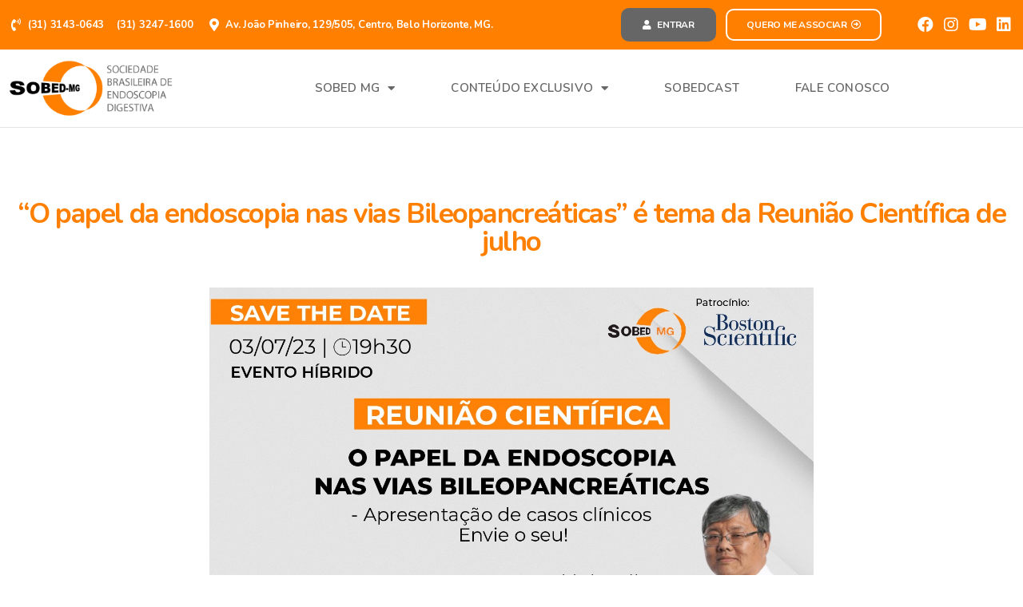

--- FILE ---
content_type: text/html; charset=UTF-8
request_url: https://sobedmg.org.br/o-papel-da-endoscopia-nas-vias-bileopancreaticas-e-tema-da-reuniao-cientifica-de-julho/
body_size: 13667
content:
<!DOCTYPE html>
<html lang="pt-BR">
<head>
	<meta charset="UTF-8">
	<meta name="viewport" content="width=device-width, initial-scale=1.0, viewport-fit=cover" />		<title>“O papel da endoscopia nas vias Bileopancreáticas” é tema da Reunião Científica de julho &#8211; SOBED-MG</title>
<meta name='robots' content='max-image-preview:large' />
<link rel="alternate" type="application/rss+xml" title="Feed para SOBED-MG &raquo;" href="https://sobedmg.org.br/feed/" />
<link rel="alternate" type="application/rss+xml" title="Feed de comentários para SOBED-MG &raquo;" href="https://sobedmg.org.br/comments/feed/" />
<link rel="alternate" type="application/rss+xml" title="Feed de comentários para SOBED-MG &raquo; “O papel da endoscopia nas vias Bileopancreáticas” é tema da Reunião Científica de julho" href="https://sobedmg.org.br/o-papel-da-endoscopia-nas-vias-bileopancreaticas-e-tema-da-reuniao-cientifica-de-julho/feed/" />
<script>
window._wpemojiSettings = {"baseUrl":"https:\/\/s.w.org\/images\/core\/emoji\/15.0.3\/72x72\/","ext":".png","svgUrl":"https:\/\/s.w.org\/images\/core\/emoji\/15.0.3\/svg\/","svgExt":".svg","source":{"concatemoji":"https:\/\/sobedmg.org.br\/wp-includes\/js\/wp-emoji-release.min.js?ver=6.5"}};
/*! This file is auto-generated */
!function(i,n){var o,s,e;function c(e){try{var t={supportTests:e,timestamp:(new Date).valueOf()};sessionStorage.setItem(o,JSON.stringify(t))}catch(e){}}function p(e,t,n){e.clearRect(0,0,e.canvas.width,e.canvas.height),e.fillText(t,0,0);var t=new Uint32Array(e.getImageData(0,0,e.canvas.width,e.canvas.height).data),r=(e.clearRect(0,0,e.canvas.width,e.canvas.height),e.fillText(n,0,0),new Uint32Array(e.getImageData(0,0,e.canvas.width,e.canvas.height).data));return t.every(function(e,t){return e===r[t]})}function u(e,t,n){switch(t){case"flag":return n(e,"\ud83c\udff3\ufe0f\u200d\u26a7\ufe0f","\ud83c\udff3\ufe0f\u200b\u26a7\ufe0f")?!1:!n(e,"\ud83c\uddfa\ud83c\uddf3","\ud83c\uddfa\u200b\ud83c\uddf3")&&!n(e,"\ud83c\udff4\udb40\udc67\udb40\udc62\udb40\udc65\udb40\udc6e\udb40\udc67\udb40\udc7f","\ud83c\udff4\u200b\udb40\udc67\u200b\udb40\udc62\u200b\udb40\udc65\u200b\udb40\udc6e\u200b\udb40\udc67\u200b\udb40\udc7f");case"emoji":return!n(e,"\ud83d\udc26\u200d\u2b1b","\ud83d\udc26\u200b\u2b1b")}return!1}function f(e,t,n){var r="undefined"!=typeof WorkerGlobalScope&&self instanceof WorkerGlobalScope?new OffscreenCanvas(300,150):i.createElement("canvas"),a=r.getContext("2d",{willReadFrequently:!0}),o=(a.textBaseline="top",a.font="600 32px Arial",{});return e.forEach(function(e){o[e]=t(a,e,n)}),o}function t(e){var t=i.createElement("script");t.src=e,t.defer=!0,i.head.appendChild(t)}"undefined"!=typeof Promise&&(o="wpEmojiSettingsSupports",s=["flag","emoji"],n.supports={everything:!0,everythingExceptFlag:!0},e=new Promise(function(e){i.addEventListener("DOMContentLoaded",e,{once:!0})}),new Promise(function(t){var n=function(){try{var e=JSON.parse(sessionStorage.getItem(o));if("object"==typeof e&&"number"==typeof e.timestamp&&(new Date).valueOf()<e.timestamp+604800&&"object"==typeof e.supportTests)return e.supportTests}catch(e){}return null}();if(!n){if("undefined"!=typeof Worker&&"undefined"!=typeof OffscreenCanvas&&"undefined"!=typeof URL&&URL.createObjectURL&&"undefined"!=typeof Blob)try{var e="postMessage("+f.toString()+"("+[JSON.stringify(s),u.toString(),p.toString()].join(",")+"));",r=new Blob([e],{type:"text/javascript"}),a=new Worker(URL.createObjectURL(r),{name:"wpTestEmojiSupports"});return void(a.onmessage=function(e){c(n=e.data),a.terminate(),t(n)})}catch(e){}c(n=f(s,u,p))}t(n)}).then(function(e){for(var t in e)n.supports[t]=e[t],n.supports.everything=n.supports.everything&&n.supports[t],"flag"!==t&&(n.supports.everythingExceptFlag=n.supports.everythingExceptFlag&&n.supports[t]);n.supports.everythingExceptFlag=n.supports.everythingExceptFlag&&!n.supports.flag,n.DOMReady=!1,n.readyCallback=function(){n.DOMReady=!0}}).then(function(){return e}).then(function(){var e;n.supports.everything||(n.readyCallback(),(e=n.source||{}).concatemoji?t(e.concatemoji):e.wpemoji&&e.twemoji&&(t(e.twemoji),t(e.wpemoji)))}))}((window,document),window._wpemojiSettings);
</script>
<link rel='stylesheet' id='sweetalert2-css' href='https://sobedmg.org.br/wp-content/plugins/user-registration/assets/css/sweetalert2/sweetalert2.min.css?ver=10.16.7' media='all' />
<link rel='stylesheet' id='user-registration-general-css' href='https://sobedmg.org.br/wp-content/plugins/user-registration/assets/css/user-registration.css?ver=3.1.5' media='all' />
<link rel='stylesheet' id='user-registration-smallscreen-css' href='https://sobedmg.org.br/wp-content/plugins/user-registration/assets/css/user-registration-smallscreen.css?ver=3.1.5' media='only screen and (max-width: 768px)' />
<link rel='stylesheet' id='user-registration-my-account-layout-css' href='https://sobedmg.org.br/wp-content/plugins/user-registration/assets/css/my-account-layout.css?ver=3.1.5' media='all' />
<link rel='stylesheet' id='dashicons-css' href='https://sobedmg.org.br/wp-includes/css/dashicons.min.css?ver=6.5' media='all' />
<style id='wp-emoji-styles-inline-css'>

	img.wp-smiley, img.emoji {
		display: inline !important;
		border: none !important;
		box-shadow: none !important;
		height: 1em !important;
		width: 1em !important;
		margin: 0 0.07em !important;
		vertical-align: -0.1em !important;
		background: none !important;
		padding: 0 !important;
	}
</style>
<link rel='stylesheet' id='wp-block-library-css' href='https://sobedmg.org.br/wp-includes/css/dist/block-library/style.min.css?ver=6.5' media='all' />
<style id='pdfemb-pdf-embedder-viewer-style-inline-css'>
.wp-block-pdfemb-pdf-embedder-viewer{max-width:none}

</style>
<link rel='stylesheet' id='jet-engine-frontend-css' href='https://sobedmg.org.br/wp-content/plugins/jet-engine/assets/css/frontend.css?ver=3.2.5' media='all' />
<link rel='stylesheet' id='htmega-block-common-style-css' href='https://sobedmg.org.br/wp-content/plugins/ht-mega-for-elementor/htmega-blocks/src/assets/css/common-style.css?ver=2.4.9' media='all' />
<link rel='stylesheet' id='slick-css' href='https://sobedmg.org.br/wp-content/plugins/ht-mega-for-elementor/assets/css/slick.min.css?ver=2.4.9' media='all' />
<link rel='stylesheet' id='htmega-block-fontawesome-css' href='https://sobedmg.org.br/wp-content/plugins/ht-mega-for-elementor/admin/assets/extensions/ht-menu/css/font-awesome.min.css?ver=2.4.9' media='all' />
<link rel='stylesheet' id='htmega-block-style-css' href='https://sobedmg.org.br/wp-content/plugins/ht-mega-for-elementor/htmega-blocks/build/style-blocks-htmega.css?ver=2.4.9' media='all' />
<style id='classic-theme-styles-inline-css'>
/*! This file is auto-generated */
.wp-block-button__link{color:#fff;background-color:#32373c;border-radius:9999px;box-shadow:none;text-decoration:none;padding:calc(.667em + 2px) calc(1.333em + 2px);font-size:1.125em}.wp-block-file__button{background:#32373c;color:#fff;text-decoration:none}
</style>
<style id='global-styles-inline-css'>
body{--wp--preset--color--black: #000000;--wp--preset--color--cyan-bluish-gray: #abb8c3;--wp--preset--color--white: #ffffff;--wp--preset--color--pale-pink: #f78da7;--wp--preset--color--vivid-red: #cf2e2e;--wp--preset--color--luminous-vivid-orange: #ff6900;--wp--preset--color--luminous-vivid-amber: #fcb900;--wp--preset--color--light-green-cyan: #7bdcb5;--wp--preset--color--vivid-green-cyan: #00d084;--wp--preset--color--pale-cyan-blue: #8ed1fc;--wp--preset--color--vivid-cyan-blue: #0693e3;--wp--preset--color--vivid-purple: #9b51e0;--wp--preset--color--accent: #e22658;--wp--preset--color--primary: #000000;--wp--preset--color--secondary: #6d6d6d;--wp--preset--color--subtle-background: #dbdbdb;--wp--preset--color--background: #ffffff;--wp--preset--gradient--vivid-cyan-blue-to-vivid-purple: linear-gradient(135deg,rgba(6,147,227,1) 0%,rgb(155,81,224) 100%);--wp--preset--gradient--light-green-cyan-to-vivid-green-cyan: linear-gradient(135deg,rgb(122,220,180) 0%,rgb(0,208,130) 100%);--wp--preset--gradient--luminous-vivid-amber-to-luminous-vivid-orange: linear-gradient(135deg,rgba(252,185,0,1) 0%,rgba(255,105,0,1) 100%);--wp--preset--gradient--luminous-vivid-orange-to-vivid-red: linear-gradient(135deg,rgba(255,105,0,1) 0%,rgb(207,46,46) 100%);--wp--preset--gradient--very-light-gray-to-cyan-bluish-gray: linear-gradient(135deg,rgb(238,238,238) 0%,rgb(169,184,195) 100%);--wp--preset--gradient--cool-to-warm-spectrum: linear-gradient(135deg,rgb(74,234,220) 0%,rgb(151,120,209) 20%,rgb(207,42,186) 40%,rgb(238,44,130) 60%,rgb(251,105,98) 80%,rgb(254,248,76) 100%);--wp--preset--gradient--blush-light-purple: linear-gradient(135deg,rgb(255,206,236) 0%,rgb(152,150,240) 100%);--wp--preset--gradient--blush-bordeaux: linear-gradient(135deg,rgb(254,205,165) 0%,rgb(254,45,45) 50%,rgb(107,0,62) 100%);--wp--preset--gradient--luminous-dusk: linear-gradient(135deg,rgb(255,203,112) 0%,rgb(199,81,192) 50%,rgb(65,88,208) 100%);--wp--preset--gradient--pale-ocean: linear-gradient(135deg,rgb(255,245,203) 0%,rgb(182,227,212) 50%,rgb(51,167,181) 100%);--wp--preset--gradient--electric-grass: linear-gradient(135deg,rgb(202,248,128) 0%,rgb(113,206,126) 100%);--wp--preset--gradient--midnight: linear-gradient(135deg,rgb(2,3,129) 0%,rgb(40,116,252) 100%);--wp--preset--font-size--small: 18px;--wp--preset--font-size--medium: 20px;--wp--preset--font-size--large: 26.25px;--wp--preset--font-size--x-large: 42px;--wp--preset--font-size--normal: 21px;--wp--preset--font-size--larger: 32px;--wp--preset--spacing--20: 0.44rem;--wp--preset--spacing--30: 0.67rem;--wp--preset--spacing--40: 1rem;--wp--preset--spacing--50: 1.5rem;--wp--preset--spacing--60: 2.25rem;--wp--preset--spacing--70: 3.38rem;--wp--preset--spacing--80: 5.06rem;--wp--preset--shadow--natural: 6px 6px 9px rgba(0, 0, 0, 0.2);--wp--preset--shadow--deep: 12px 12px 50px rgba(0, 0, 0, 0.4);--wp--preset--shadow--sharp: 6px 6px 0px rgba(0, 0, 0, 0.2);--wp--preset--shadow--outlined: 6px 6px 0px -3px rgba(255, 255, 255, 1), 6px 6px rgba(0, 0, 0, 1);--wp--preset--shadow--crisp: 6px 6px 0px rgba(0, 0, 0, 1);}:where(.is-layout-flex){gap: 0.5em;}:where(.is-layout-grid){gap: 0.5em;}body .is-layout-flow > .alignleft{float: left;margin-inline-start: 0;margin-inline-end: 2em;}body .is-layout-flow > .alignright{float: right;margin-inline-start: 2em;margin-inline-end: 0;}body .is-layout-flow > .aligncenter{margin-left: auto !important;margin-right: auto !important;}body .is-layout-constrained > .alignleft{float: left;margin-inline-start: 0;margin-inline-end: 2em;}body .is-layout-constrained > .alignright{float: right;margin-inline-start: 2em;margin-inline-end: 0;}body .is-layout-constrained > .aligncenter{margin-left: auto !important;margin-right: auto !important;}body .is-layout-constrained > :where(:not(.alignleft):not(.alignright):not(.alignfull)){max-width: var(--wp--style--global--content-size);margin-left: auto !important;margin-right: auto !important;}body .is-layout-constrained > .alignwide{max-width: var(--wp--style--global--wide-size);}body .is-layout-flex{display: flex;}body .is-layout-flex{flex-wrap: wrap;align-items: center;}body .is-layout-flex > *{margin: 0;}body .is-layout-grid{display: grid;}body .is-layout-grid > *{margin: 0;}:where(.wp-block-columns.is-layout-flex){gap: 2em;}:where(.wp-block-columns.is-layout-grid){gap: 2em;}:where(.wp-block-post-template.is-layout-flex){gap: 1.25em;}:where(.wp-block-post-template.is-layout-grid){gap: 1.25em;}.has-black-color{color: var(--wp--preset--color--black) !important;}.has-cyan-bluish-gray-color{color: var(--wp--preset--color--cyan-bluish-gray) !important;}.has-white-color{color: var(--wp--preset--color--white) !important;}.has-pale-pink-color{color: var(--wp--preset--color--pale-pink) !important;}.has-vivid-red-color{color: var(--wp--preset--color--vivid-red) !important;}.has-luminous-vivid-orange-color{color: var(--wp--preset--color--luminous-vivid-orange) !important;}.has-luminous-vivid-amber-color{color: var(--wp--preset--color--luminous-vivid-amber) !important;}.has-light-green-cyan-color{color: var(--wp--preset--color--light-green-cyan) !important;}.has-vivid-green-cyan-color{color: var(--wp--preset--color--vivid-green-cyan) !important;}.has-pale-cyan-blue-color{color: var(--wp--preset--color--pale-cyan-blue) !important;}.has-vivid-cyan-blue-color{color: var(--wp--preset--color--vivid-cyan-blue) !important;}.has-vivid-purple-color{color: var(--wp--preset--color--vivid-purple) !important;}.has-black-background-color{background-color: var(--wp--preset--color--black) !important;}.has-cyan-bluish-gray-background-color{background-color: var(--wp--preset--color--cyan-bluish-gray) !important;}.has-white-background-color{background-color: var(--wp--preset--color--white) !important;}.has-pale-pink-background-color{background-color: var(--wp--preset--color--pale-pink) !important;}.has-vivid-red-background-color{background-color: var(--wp--preset--color--vivid-red) !important;}.has-luminous-vivid-orange-background-color{background-color: var(--wp--preset--color--luminous-vivid-orange) !important;}.has-luminous-vivid-amber-background-color{background-color: var(--wp--preset--color--luminous-vivid-amber) !important;}.has-light-green-cyan-background-color{background-color: var(--wp--preset--color--light-green-cyan) !important;}.has-vivid-green-cyan-background-color{background-color: var(--wp--preset--color--vivid-green-cyan) !important;}.has-pale-cyan-blue-background-color{background-color: var(--wp--preset--color--pale-cyan-blue) !important;}.has-vivid-cyan-blue-background-color{background-color: var(--wp--preset--color--vivid-cyan-blue) !important;}.has-vivid-purple-background-color{background-color: var(--wp--preset--color--vivid-purple) !important;}.has-black-border-color{border-color: var(--wp--preset--color--black) !important;}.has-cyan-bluish-gray-border-color{border-color: var(--wp--preset--color--cyan-bluish-gray) !important;}.has-white-border-color{border-color: var(--wp--preset--color--white) !important;}.has-pale-pink-border-color{border-color: var(--wp--preset--color--pale-pink) !important;}.has-vivid-red-border-color{border-color: var(--wp--preset--color--vivid-red) !important;}.has-luminous-vivid-orange-border-color{border-color: var(--wp--preset--color--luminous-vivid-orange) !important;}.has-luminous-vivid-amber-border-color{border-color: var(--wp--preset--color--luminous-vivid-amber) !important;}.has-light-green-cyan-border-color{border-color: var(--wp--preset--color--light-green-cyan) !important;}.has-vivid-green-cyan-border-color{border-color: var(--wp--preset--color--vivid-green-cyan) !important;}.has-pale-cyan-blue-border-color{border-color: var(--wp--preset--color--pale-cyan-blue) !important;}.has-vivid-cyan-blue-border-color{border-color: var(--wp--preset--color--vivid-cyan-blue) !important;}.has-vivid-purple-border-color{border-color: var(--wp--preset--color--vivid-purple) !important;}.has-vivid-cyan-blue-to-vivid-purple-gradient-background{background: var(--wp--preset--gradient--vivid-cyan-blue-to-vivid-purple) !important;}.has-light-green-cyan-to-vivid-green-cyan-gradient-background{background: var(--wp--preset--gradient--light-green-cyan-to-vivid-green-cyan) !important;}.has-luminous-vivid-amber-to-luminous-vivid-orange-gradient-background{background: var(--wp--preset--gradient--luminous-vivid-amber-to-luminous-vivid-orange) !important;}.has-luminous-vivid-orange-to-vivid-red-gradient-background{background: var(--wp--preset--gradient--luminous-vivid-orange-to-vivid-red) !important;}.has-very-light-gray-to-cyan-bluish-gray-gradient-background{background: var(--wp--preset--gradient--very-light-gray-to-cyan-bluish-gray) !important;}.has-cool-to-warm-spectrum-gradient-background{background: var(--wp--preset--gradient--cool-to-warm-spectrum) !important;}.has-blush-light-purple-gradient-background{background: var(--wp--preset--gradient--blush-light-purple) !important;}.has-blush-bordeaux-gradient-background{background: var(--wp--preset--gradient--blush-bordeaux) !important;}.has-luminous-dusk-gradient-background{background: var(--wp--preset--gradient--luminous-dusk) !important;}.has-pale-ocean-gradient-background{background: var(--wp--preset--gradient--pale-ocean) !important;}.has-electric-grass-gradient-background{background: var(--wp--preset--gradient--electric-grass) !important;}.has-midnight-gradient-background{background: var(--wp--preset--gradient--midnight) !important;}.has-small-font-size{font-size: var(--wp--preset--font-size--small) !important;}.has-medium-font-size{font-size: var(--wp--preset--font-size--medium) !important;}.has-large-font-size{font-size: var(--wp--preset--font-size--large) !important;}.has-x-large-font-size{font-size: var(--wp--preset--font-size--x-large) !important;}
.wp-block-navigation a:where(:not(.wp-element-button)){color: inherit;}
:where(.wp-block-post-template.is-layout-flex){gap: 1.25em;}:where(.wp-block-post-template.is-layout-grid){gap: 1.25em;}
:where(.wp-block-columns.is-layout-flex){gap: 2em;}:where(.wp-block-columns.is-layout-grid){gap: 2em;}
.wp-block-pullquote{font-size: 1.5em;line-height: 1.6;}
</style>
<link rel='stylesheet' id='ARC-css' href='https://sobedmg.org.br/wp-content/plugins/anonymous-restricted-content/public/css/arc-public.css?ver=1.6.5' media='all' />
<link rel='stylesheet' id='som_lost_password_style-css' href='https://sobedmg.org.br/wp-content/plugins/frontend-reset-password/assets/css/password-lost.css?ver=6.5' media='all' />
<link rel='stylesheet' id='htbbootstrap-css' href='https://sobedmg.org.br/wp-content/plugins/ht-mega-for-elementor/assets/css/htbbootstrap.css?ver=2.4.9' media='all' />
<link rel='stylesheet' id='font-awesome-css' href='https://sobedmg.org.br/wp-content/plugins/elementor/assets/lib/font-awesome/css/font-awesome.min.css?ver=4.7.0' media='all' />
<link rel='stylesheet' id='htmega-animation-css' href='https://sobedmg.org.br/wp-content/plugins/ht-mega-for-elementor/assets/css/animation.css?ver=2.4.9' media='all' />
<link rel='stylesheet' id='htmega-keyframes-css' href='https://sobedmg.org.br/wp-content/plugins/ht-mega-for-elementor/assets/css/htmega-keyframes.css?ver=2.4.9' media='all' />
<link rel='stylesheet' id='twentytwenty-style-css' href='https://sobedmg.org.br/wp-content/themes/twentytwenty/style.css?ver=2.6' media='all' />
<style id='twentytwenty-style-inline-css'>
.color-accent,.color-accent-hover:hover,.color-accent-hover:focus,:root .has-accent-color,.has-drop-cap:not(:focus):first-letter,.wp-block-button.is-style-outline,a { color: #e22658; }blockquote,.border-color-accent,.border-color-accent-hover:hover,.border-color-accent-hover:focus { border-color: #e22658; }button,.button,.faux-button,.wp-block-button__link,.wp-block-file .wp-block-file__button,input[type="button"],input[type="reset"],input[type="submit"],.bg-accent,.bg-accent-hover:hover,.bg-accent-hover:focus,:root .has-accent-background-color,.comment-reply-link { background-color: #e22658; }.fill-children-accent,.fill-children-accent * { fill: #e22658; }:root .has-background-color,button,.button,.faux-button,.wp-block-button__link,.wp-block-file__button,input[type="button"],input[type="reset"],input[type="submit"],.wp-block-button,.comment-reply-link,.has-background.has-primary-background-color:not(.has-text-color),.has-background.has-primary-background-color *:not(.has-text-color),.has-background.has-accent-background-color:not(.has-text-color),.has-background.has-accent-background-color *:not(.has-text-color) { color: #ffffff; }:root .has-background-background-color { background-color: #ffffff; }body,.entry-title a,:root .has-primary-color { color: #000000; }:root .has-primary-background-color { background-color: #000000; }cite,figcaption,.wp-caption-text,.post-meta,.entry-content .wp-block-archives li,.entry-content .wp-block-categories li,.entry-content .wp-block-latest-posts li,.wp-block-latest-comments__comment-date,.wp-block-latest-posts__post-date,.wp-block-embed figcaption,.wp-block-image figcaption,.wp-block-pullquote cite,.comment-metadata,.comment-respond .comment-notes,.comment-respond .logged-in-as,.pagination .dots,.entry-content hr:not(.has-background),hr.styled-separator,:root .has-secondary-color { color: #6d6d6d; }:root .has-secondary-background-color { background-color: #6d6d6d; }pre,fieldset,input,textarea,table,table *,hr { border-color: #dbdbdb; }caption,code,code,kbd,samp,.wp-block-table.is-style-stripes tbody tr:nth-child(odd),:root .has-subtle-background-background-color { background-color: #dbdbdb; }.wp-block-table.is-style-stripes { border-bottom-color: #dbdbdb; }.wp-block-latest-posts.is-grid li { border-top-color: #dbdbdb; }:root .has-subtle-background-color { color: #dbdbdb; }body:not(.overlay-header) .primary-menu > li > a,body:not(.overlay-header) .primary-menu > li > .icon,.modal-menu a,.footer-menu a, .footer-widgets a:where(:not(.wp-block-button__link)),#site-footer .wp-block-button.is-style-outline,.wp-block-pullquote:before,.singular:not(.overlay-header) .entry-header a,.archive-header a,.header-footer-group .color-accent,.header-footer-group .color-accent-hover:hover { color: #cd2653; }.social-icons a,#site-footer button:not(.toggle),#site-footer .button,#site-footer .faux-button,#site-footer .wp-block-button__link,#site-footer .wp-block-file__button,#site-footer input[type="button"],#site-footer input[type="reset"],#site-footer input[type="submit"] { background-color: #cd2653; }.header-footer-group,body:not(.overlay-header) #site-header .toggle,.menu-modal .toggle { color: #000000; }body:not(.overlay-header) .primary-menu ul { background-color: #000000; }body:not(.overlay-header) .primary-menu > li > ul:after { border-bottom-color: #000000; }body:not(.overlay-header) .primary-menu ul ul:after { border-left-color: #000000; }.site-description,body:not(.overlay-header) .toggle-inner .toggle-text,.widget .post-date,.widget .rss-date,.widget_archive li,.widget_categories li,.widget cite,.widget_pages li,.widget_meta li,.widget_nav_menu li,.powered-by-wordpress,.footer-credits .privacy-policy,.to-the-top,.singular .entry-header .post-meta,.singular:not(.overlay-header) .entry-header .post-meta a { color: #6d6d6d; }.header-footer-group pre,.header-footer-group fieldset,.header-footer-group input,.header-footer-group textarea,.header-footer-group table,.header-footer-group table *,.footer-nav-widgets-wrapper,#site-footer,.menu-modal nav *,.footer-widgets-outer-wrapper,.footer-top { border-color: #dcd7ca; }.header-footer-group table caption,body:not(.overlay-header) .header-inner .toggle-wrapper::before { background-color: #dcd7ca; }
</style>
<link rel='stylesheet' id='twentytwenty-fonts-css' href='https://sobedmg.org.br/wp-content/themes/twentytwenty/assets/css/font-inter.css?ver=2.6' media='all' />
<link rel='stylesheet' id='twentytwenty-print-style-css' href='https://sobedmg.org.br/wp-content/themes/twentytwenty/print.css?ver=2.6' media='print' />
<link rel='stylesheet' id='jet-blocks-css' href='https://sobedmg.org.br/wp-content/uploads/elementor/css/custom-jet-blocks.css?ver=1.3.7' media='all' />
<link rel='stylesheet' id='elementor-icons-css' href='https://sobedmg.org.br/wp-content/plugins/elementor/assets/lib/eicons/css/elementor-icons.min.css?ver=5.17.0' media='all' />
<link rel='stylesheet' id='elementor-frontend-css' href='https://sobedmg.org.br/wp-content/plugins/elementor/assets/css/frontend.min.css?ver=3.10.1' media='all' />
<link rel='stylesheet' id='elementor-post-8-css' href='https://sobedmg.org.br/wp-content/uploads/elementor/css/post-8.css?ver=1693675839' media='all' />
<link rel='stylesheet' id='elementor-pro-css' href='https://sobedmg.org.br/wp-content/plugins/elementor-pro/assets/css/frontend.min.css?ver=3.10.2' media='all' />
<link rel='stylesheet' id='elementor-global-css' href='https://sobedmg.org.br/wp-content/uploads/elementor/css/global.css?ver=1693676096' media='all' />
<link rel='stylesheet' id='elementor-post-6935-css' href='https://sobedmg.org.br/wp-content/uploads/elementor/css/post-6935.css?ver=1695236605' media='all' />
<link rel='stylesheet' id='elementor-post-7591-css' href='https://sobedmg.org.br/wp-content/uploads/elementor/css/post-7591.css?ver=1695228269' media='all' />
<link rel='stylesheet' id='elementor-post-7174-css' href='https://sobedmg.org.br/wp-content/uploads/elementor/css/post-7174.css?ver=1693676097' media='all' />
<link rel='stylesheet' id='google-fonts-1-css' href='https://fonts.googleapis.com/css?family=Open+Sans%3A100%2C100italic%2C200%2C200italic%2C300%2C300italic%2C400%2C400italic%2C500%2C500italic%2C600%2C600italic%2C700%2C700italic%2C800%2C800italic%2C900%2C900italic%7CNunito%3A100%2C100italic%2C200%2C200italic%2C300%2C300italic%2C400%2C400italic%2C500%2C500italic%2C600%2C600italic%2C700%2C700italic%2C800%2C800italic%2C900%2C900italic&#038;display=auto&#038;ver=6.5' media='all' />
<link rel='stylesheet' id='elementor-icons-shared-0-css' href='https://sobedmg.org.br/wp-content/plugins/elementor/assets/lib/font-awesome/css/fontawesome.min.css?ver=5.15.3' media='all' />
<link rel='stylesheet' id='elementor-icons-fa-solid-css' href='https://sobedmg.org.br/wp-content/plugins/elementor/assets/lib/font-awesome/css/solid.min.css?ver=5.15.3' media='all' />
<link rel='stylesheet' id='elementor-icons-fa-regular-css' href='https://sobedmg.org.br/wp-content/plugins/elementor/assets/lib/font-awesome/css/regular.min.css?ver=5.15.3' media='all' />
<link rel='stylesheet' id='elementor-icons-fa-brands-css' href='https://sobedmg.org.br/wp-content/plugins/elementor/assets/lib/font-awesome/css/brands.min.css?ver=5.15.3' media='all' />
<link rel="preconnect" href="https://fonts.gstatic.com/" crossorigin><script src="https://sobedmg.org.br/wp-includes/js/jquery/jquery.min.js?ver=3.7.1" id="jquery-core-js"></script>
<script src="https://sobedmg.org.br/wp-includes/js/jquery/jquery-migrate.min.js?ver=3.4.1" id="jquery-migrate-js"></script>
<script id="arc-public.js-js-extra">
var ArcPubLStrings = {"SendingUserInfo":"Sending user info, please wait...","LogInFailed":"Log In failed. Try again later.","RestrictedContent":"Restricted Content","PleaseLogIn":"Please log in to get access:","Username":"Username:","Password":"Password:","LogIn":"Log In","GoBack":"Go Back"};
</script>
<script src="https://sobedmg.org.br/wp-content/plugins/anonymous-restricted-content/public/js/arc-public.js?ver=1.6.5" id="arc-public.js-js"></script>
<script src="https://sobedmg.org.br/wp-content/themes/twentytwenty/assets/js/index.js?ver=2.6" id="twentytwenty-js-js" defer data-wp-strategy="defer"></script>
<link rel="https://api.w.org/" href="https://sobedmg.org.br/wp-json/" /><link rel="alternate" type="application/json" href="https://sobedmg.org.br/wp-json/wp/v2/posts/6707" /><link rel="EditURI" type="application/rsd+xml" title="RSD" href="https://sobedmg.org.br/xmlrpc.php?rsd" />
<meta name="generator" content="WordPress 6.5" />
<link rel="canonical" href="https://sobedmg.org.br/o-papel-da-endoscopia-nas-vias-bileopancreaticas-e-tema-da-reuniao-cientifica-de-julho/" />
<link rel='shortlink' href='https://sobedmg.org.br/?p=6707' />
<link rel="alternate" type="application/json+oembed" href="https://sobedmg.org.br/wp-json/oembed/1.0/embed?url=https%3A%2F%2Fsobedmg.org.br%2Fo-papel-da-endoscopia-nas-vias-bileopancreaticas-e-tema-da-reuniao-cientifica-de-julho%2F" />
<link rel="alternate" type="text/xml+oembed" href="https://sobedmg.org.br/wp-json/oembed/1.0/embed?url=https%3A%2F%2Fsobedmg.org.br%2Fo-papel-da-endoscopia-nas-vias-bileopancreaticas-e-tema-da-reuniao-cientifica-de-julho%2F&#038;format=xml" />
<style>
.som-password-error-message,
.som-password-sent-message {
	background-color: #2679ce;
	border-color: #2679ce;
}
</style>
	<script>document.documentElement.className = document.documentElement.className.replace( 'no-js', 'js' );</script>
	<style id="custom-background-css">
body.custom-background { background-color: #ffffff; }
</style>
	<link rel="icon" href="https://sobedmg.org.br/wp-content/uploads/2021/05/favicon-sobed-150x150.png" sizes="32x32" />
<link rel="icon" href="https://sobedmg.org.br/wp-content/uploads/2021/05/favicon-sobed-300x300.png" sizes="192x192" />
<link rel="apple-touch-icon" href="https://sobedmg.org.br/wp-content/uploads/2021/05/favicon-sobed-300x300.png" />
<meta name="msapplication-TileImage" content="https://sobedmg.org.br/wp-content/uploads/2021/05/favicon-sobed-300x300.png" />
		<style id="wp-custom-css">
			#title-status {
float: left;
width: 100%;
}
#title-status p {
float: left;
width: 50%;
margin-bottom: 30px;
font-size: 12px;
}
#title-status span {
font-weight: bold;
text-transform: uppercase;
}
#title-status p:last-child {
text-align: right;
text-decoration: underline;
color: #de466c;
cursor: pointer;
}
#a-z {
float: left;
width: 98%;
margin-bottom: 50px;
display: flex;
flex-wrap: wrap;
flex-basis: 100%;
flex-direction: row;
}
ul#a-z li {
flex-grow: 1;
padding: 5px;
text-align: center;
background: #dadbdc;
color: #fff;
text-transform: uppercase;
border-left: 2px solid #fff;
}
ul#a-z li.active {
background: #9c9c9c;
cursor: pointer;
}
ul#a-z li.current {
background: #de466c;
}
ul#a-z li:first-child {
border: 0px none;
}
#posts-results {
}
#posts-results li {
display: none;
}
#posts-results li.show {
display: block;
}
#posts-results a {
border-bottom: 1px solid #ccc;
display: block;
padding: 15px 0;
}

button, .button, .faux-button, .wp-block-button__link, .wp-block-file .wp-block-file__button, input[type="button"], input[type="reset"], input[type="submit"], .bg-accent, .bg-accent-hover:hover, .bg-accent-hover:focus, :root .has-accent-background-color, .comment-reply-link{background-color:#fe8b18}		</style>
		</head>
<body class="post-template-default single single-post postid-6707 single-format-standard custom-background wp-embed-responsive user-registration-page singular enable-search-modal has-post-thumbnail has-single-pagination showing-comments show-avatars footer-top-hidden reduced-spacing elementor-default elementor-template-full-width elementor-kit-8 elementor-page-7174">
<a class="skip-link screen-reader-text" href="#site-content">Pular para o conteúdo</a><input type="hidden" id="arc-ajax-security" name="arc-ajax-security" value="87af13334f" /><input type="hidden" name="_wp_http_referer" value="/o-papel-da-endoscopia-nas-vias-bileopancreaticas-e-tema-da-reuniao-cientifica-de-julho/" /><input type="hidden" id="arc-ajax-login-url" value="https://sobedmg.org.br/wp-admin/admin-ajax.php">		<div data-elementor-type="header" data-elementor-id="6935" class="elementor elementor-6935 elementor-location-header">
								<section class="elementor-section elementor-top-section elementor-element elementor-element-7145267 elementor-section-full_width elementor-section-content-middle elementor-section-height-default elementor-section-height-default" data-id="7145267" data-element_type="section" data-settings="{&quot;background_background&quot;:&quot;classic&quot;}">
						<div class="elementor-container elementor-column-gap-no">
					<div class="elementor-column elementor-col-100 elementor-top-column elementor-element elementor-element-323b458" data-id="323b458" data-element_type="column">
			<div class="elementor-widget-wrap elementor-element-populated">
								<section class="elementor-section elementor-inner-section elementor-element elementor-element-8a1e5f9 elementor-section-boxed elementor-section-height-default elementor-section-height-default" data-id="8a1e5f9" data-element_type="section">
						<div class="elementor-container elementor-column-gap-no">
					<div class="elementor-column elementor-col-25 elementor-inner-column elementor-element elementor-element-9abf984" data-id="9abf984" data-element_type="column">
			<div class="elementor-widget-wrap elementor-element-populated">
								<div class="elementor-element elementor-element-a88f577 elementor-icon-list--layout-inline elementor-align-left elementor-hidden-tablet elementor-hidden-mobile elementor-list-item-link-full_width elementor-widget elementor-widget-icon-list" data-id="a88f577" data-element_type="widget" data-widget_type="icon-list.default">
				<div class="elementor-widget-container">
					<ul class="elementor-icon-list-items elementor-inline-items">
							<li class="elementor-icon-list-item elementor-inline-item">
											<a href="https://wa.me/553132471638" target="_blank" rel="nofollow">

												<span class="elementor-icon-list-icon">
							<i aria-hidden="true" class="fas fa-phone-volume"></i>						</span>
										<span class="elementor-icon-list-text">(31) 3143-0643</span>
											</a>
									</li>
								<li class="elementor-icon-list-item elementor-inline-item">
											<a href="https://wa.me/553132471638" target="_blank" rel="nofollow">

											<span class="elementor-icon-list-text">(31) 3247-1600</span>
											</a>
									</li>
								<li class="elementor-icon-list-item elementor-inline-item">
											<a href="https://goo.gl/maps/NfkUtpZLbqReR7486" target="_blank" rel="nofollow">

												<span class="elementor-icon-list-icon">
							<i aria-hidden="true" class="fas fa-map-marker-alt"></i>						</span>
										<span class="elementor-icon-list-text">Av. João Pinheiro, 129/505,  Centro, Belo Horizonte, MG.</span>
											</a>
									</li>
						</ul>
				</div>
				</div>
					</div>
		</div>
				<div class="elementor-column elementor-col-25 elementor-inner-column elementor-element elementor-element-fc5a3b9" data-id="fc5a3b9" data-element_type="column">
			<div class="elementor-widget-wrap elementor-element-populated">
								<div class="elementor-element elementor-element-332b1ac elementor-align-right elementor-mobile-align-left elementor-widget elementor-widget-button" data-id="332b1ac" data-element_type="widget" data-widget_type="button.default">
				<div class="elementor-widget-container">
					<div class="elementor-button-wrapper">
			<a href="https://sobedmg.org.br/login-de-associados/" class="elementor-button-link elementor-button elementor-size-sm" role="button">
						<span class="elementor-button-content-wrapper">
							<span class="elementor-button-icon elementor-align-icon-left">
				<i aria-hidden="true" class="fas fa-user"></i>			</span>
						<span class="elementor-button-text">Entrar</span>
		</span>
					</a>
		</div>
				</div>
				</div>
					</div>
		</div>
				<div class="elementor-column elementor-col-25 elementor-inner-column elementor-element elementor-element-0eae2d8" data-id="0eae2d8" data-element_type="column">
			<div class="elementor-widget-wrap elementor-element-populated">
								<div class="elementor-element elementor-element-b6b8a59 elementor-align-right elementor-mobile-align-left elementor-widget elementor-widget-button" data-id="b6b8a59" data-element_type="widget" data-widget_type="button.default">
				<div class="elementor-widget-container">
					<div class="elementor-button-wrapper">
			<a href="https://www.sobed.org.br/beneficios/anuidade/associe-se/" target="_blank" class="elementor-button-link elementor-button elementor-size-sm" role="button">
						<span class="elementor-button-content-wrapper">
							<span class="elementor-button-icon elementor-align-icon-right">
				<i aria-hidden="true" class="far fa-arrow-alt-circle-right"></i>			</span>
						<span class="elementor-button-text">Quero me associar</span>
		</span>
					</a>
		</div>
				</div>
				</div>
					</div>
		</div>
				<div class="elementor-column elementor-col-25 elementor-inner-column elementor-element elementor-element-fa269b7" data-id="fa269b7" data-element_type="column">
			<div class="elementor-widget-wrap elementor-element-populated">
								<div class="elementor-element elementor-element-1015a2b elementor-shape-circle e-grid-align-right elementor-hidden-tablet elementor-hidden-mobile elementor-grid-0 elementor-widget elementor-widget-social-icons" data-id="1015a2b" data-element_type="widget" data-widget_type="social-icons.default">
				<div class="elementor-widget-container">
					<div class="elementor-social-icons-wrapper elementor-grid">
							<span class="elementor-grid-item">
					<a class="elementor-icon elementor-social-icon elementor-social-icon-facebook elementor-animation-shrink elementor-repeater-item-388040a" href="https://www.facebook.com/sobedmg" target="_blank">
						<span class="elementor-screen-only">Facebook</span>
						<i class="fab fa-facebook"></i>					</a>
				</span>
							<span class="elementor-grid-item">
					<a class="elementor-icon elementor-social-icon elementor-social-icon-instagram elementor-animation-shrink elementor-repeater-item-e9bd7ff" href="https://www.instagram.com/sobedmg" target="_blank">
						<span class="elementor-screen-only">Instagram</span>
						<i class="fab fa-instagram"></i>					</a>
				</span>
							<span class="elementor-grid-item">
					<a class="elementor-icon elementor-social-icon elementor-social-icon-youtube elementor-animation-shrink elementor-repeater-item-e148426" href="https://www.youtube.com/channel/UC9t-LRUnmvrZBOy2jyaTljg/videos" target="_blank">
						<span class="elementor-screen-only">Youtube</span>
						<i class="fab fa-youtube"></i>					</a>
				</span>
							<span class="elementor-grid-item">
					<a class="elementor-icon elementor-social-icon elementor-social-icon-linkedin elementor-animation-shrink elementor-repeater-item-29fdeba" href="https://www.linkedin.com/company/sobed-mg/about/" target="_blank">
						<span class="elementor-screen-only">Linkedin</span>
						<i class="fab fa-linkedin"></i>					</a>
				</span>
					</div>
				</div>
				</div>
					</div>
		</div>
							</div>
		</section>
					</div>
		</div>
							</div>
		</section>
				<section class="elementor-section elementor-top-section elementor-element elementor-element-abd6952 elementor-section-content-middle elementor-section-boxed elementor-section-height-default elementor-section-height-default" data-id="abd6952" data-element_type="section" data-settings="{&quot;background_background&quot;:&quot;classic&quot;}">
						<div class="elementor-container elementor-column-gap-default">
					<div class="elementor-column elementor-col-50 elementor-top-column elementor-element elementor-element-081f60a" data-id="081f60a" data-element_type="column">
			<div class="elementor-widget-wrap elementor-element-populated">
								<div class="elementor-element elementor-element-81dde21 elementor-widget elementor-widget-image" data-id="81dde21" data-element_type="widget" data-widget_type="image.default">
				<div class="elementor-widget-container">
																<a href="https://sobedmg.org.br">
							<img width="280" height="104" src="https://sobedmg.org.br/wp-content/uploads/2023/08/logotipo-sobed-mg.png" class="attachment-large size-large wp-image-6773" alt="logotipo-sobed-mg" />								</a>
															</div>
				</div>
					</div>
		</div>
				<div class="elementor-column elementor-col-50 elementor-top-column elementor-element elementor-element-863b567" data-id="863b567" data-element_type="column">
			<div class="elementor-widget-wrap elementor-element-populated">
								<div class="elementor-element elementor-element-fc5ef84 elementor-nav-menu__align-center elementor-nav-menu--stretch elementor-nav-menu--dropdown-tablet elementor-nav-menu__text-align-aside elementor-nav-menu--toggle elementor-nav-menu--burger elementor-widget elementor-widget-nav-menu" data-id="fc5ef84" data-element_type="widget" data-settings="{&quot;toggle_icon_hover_animation&quot;:&quot;shrink&quot;,&quot;full_width&quot;:&quot;stretch&quot;,&quot;layout&quot;:&quot;horizontal&quot;,&quot;submenu_icon&quot;:{&quot;value&quot;:&quot;&lt;i class=\&quot;fas fa-caret-down\&quot;&gt;&lt;\/i&gt;&quot;,&quot;library&quot;:&quot;fa-solid&quot;},&quot;toggle&quot;:&quot;burger&quot;}" data-widget_type="nav-menu.default">
				<div class="elementor-widget-container">
						<nav migration_allowed="1" migrated="0" class="elementor-nav-menu--main elementor-nav-menu__container elementor-nav-menu--layout-horizontal e--pointer-none">
				<ul id="menu-1-fc5ef84" class="elementor-nav-menu"><li class="menu-item menu-item-type-post_type menu-item-object-page menu-item-has-children menu-item-6921"><a href="https://sobedmg.org.br/sobed-mg/" class="elementor-item">SOBED MG</a>
<ul class="sub-menu elementor-nav-menu--dropdown">
	<li class="menu-item menu-item-type-custom menu-item-object-custom menu-item-6922"><a href="https://sobedmg.org.br/historia/" class="elementor-sub-item">História</a></li>
	<li class="menu-item menu-item-type-custom menu-item-object-custom menu-item-6923"><a href="https://sobedmg.org.br/diretoria/" class="elementor-sub-item">Diretoria</a></li>
	<li class="menu-item menu-item-type-custom menu-item-object-custom menu-item-6924"><a href="https://sobedmg.org.br/presidentes-da-sobed-mg/" class="elementor-sub-item">Presidentes</a></li>
	<li class="menu-item menu-item-type-custom menu-item-object-custom menu-item-6925"><a href="https://sobedmg.org.br/subestaduais/" class="elementor-sub-item">Subestaduais</a></li>
	<li class="menu-item menu-item-type-custom menu-item-object-custom menu-item-6926"><a href="https://sobedmg.org.br/centros-de-treinamento/" class="elementor-sub-item">Centros de treinamento</a></li>
	<li class="menu-item menu-item-type-custom menu-item-object-custom menu-item-6927"><a href="https://sobedmg.org.br/estatuto-social-da-sociedade-brasileira-de-endoscopia-digestiva-estadual-minas-gerais/" class="elementor-sub-item">Estatuto Social</a></li>
</ul>
</li>
<li class="menu-item menu-item-type-post_type menu-item-object-page menu-item-has-children menu-item-7607"><a href="https://sobedmg.org.br/conteudo-exclusivo/" class="elementor-item">Conteúdo Exclusivo</a>
<ul class="sub-menu elementor-nav-menu--dropdown">
	<li class="menu-item menu-item-type-custom menu-item-object-custom menu-item-7611"><a href="https://sobedmg.org.br/conteudo-exclusivo/" class="elementor-sub-item">Aulas</a></li>
	<li class="menu-item menu-item-type-custom menu-item-object-custom menu-item-7615"><a href="https://sobedmg.org.br/conteudo-exclusivo/" class="elementor-sub-item">Agenda de aulas</a></li>
	<li class="menu-item menu-item-type-custom menu-item-object-custom menu-item-7616"><a href="https://sobedmg.org.br/conteudo-exclusivo/" class="elementor-sub-item">Eventos</a></li>
	<li class="menu-item menu-item-type-custom menu-item-object-custom menu-item-7617"><a href="https://sobedmg.org.br/conteudo-exclusivo/" class="elementor-sub-item">Reuniões Científicas</a></li>
	<li class="menu-item menu-item-type-custom menu-item-object-custom menu-item-7618"><a href="https://sobedmg.org.br/conteudo-exclusivo/" class="elementor-sub-item">Artigos</a></li>
	<li class="menu-item menu-item-type-custom menu-item-object-custom menu-item-7619"><a href="https://sobedmg.org.br/conteudo-exclusivo/" class="elementor-sub-item">Campanhas</a></li>
	<li class="menu-item menu-item-type-custom menu-item-object-custom menu-item-7620"><a href="https://sobedmg.org.br/conteudo-exclusivo/" class="elementor-sub-item">Ética e Defesa Profissional</a></li>
	<li class="menu-item menu-item-type-custom menu-item-object-custom menu-item-7621"><a href="https://sobedmg.org.br/conteudo-exclusivo/" class="elementor-sub-item">ANVISA</a></li>
</ul>
</li>
<li class="menu-item menu-item-type-custom menu-item-object-custom menu-item-6932"><a href="https://www.sobed.org.br/sobed-comunicacao/sobedcast/" class="elementor-item">SOBEDCAST</a></li>
<li class="menu-item menu-item-type-custom menu-item-object-custom menu-item-7622"><a href="#fale-conosco" class="elementor-item elementor-item-anchor">Fale Conosco</a></li>
</ul>			</nav>
					<div class="elementor-menu-toggle" role="button" tabindex="0" aria-label="Alternar menu" aria-expanded="false">
			<i aria-hidden="true" role="presentation" class="elementor-menu-toggle__icon--open elementor-animation-shrink eicon-menu-bar"></i><i aria-hidden="true" role="presentation" class="elementor-menu-toggle__icon--close elementor-animation-shrink eicon-close"></i>			<span class="elementor-screen-only">Menu</span>
		</div>
					<nav class="elementor-nav-menu--dropdown elementor-nav-menu__container" aria-hidden="true">
				<ul id="menu-2-fc5ef84" class="elementor-nav-menu"><li class="menu-item menu-item-type-post_type menu-item-object-page menu-item-has-children menu-item-6921"><a href="https://sobedmg.org.br/sobed-mg/" class="elementor-item" tabindex="-1">SOBED MG</a>
<ul class="sub-menu elementor-nav-menu--dropdown">
	<li class="menu-item menu-item-type-custom menu-item-object-custom menu-item-6922"><a href="https://sobedmg.org.br/historia/" class="elementor-sub-item" tabindex="-1">História</a></li>
	<li class="menu-item menu-item-type-custom menu-item-object-custom menu-item-6923"><a href="https://sobedmg.org.br/diretoria/" class="elementor-sub-item" tabindex="-1">Diretoria</a></li>
	<li class="menu-item menu-item-type-custom menu-item-object-custom menu-item-6924"><a href="https://sobedmg.org.br/presidentes-da-sobed-mg/" class="elementor-sub-item" tabindex="-1">Presidentes</a></li>
	<li class="menu-item menu-item-type-custom menu-item-object-custom menu-item-6925"><a href="https://sobedmg.org.br/subestaduais/" class="elementor-sub-item" tabindex="-1">Subestaduais</a></li>
	<li class="menu-item menu-item-type-custom menu-item-object-custom menu-item-6926"><a href="https://sobedmg.org.br/centros-de-treinamento/" class="elementor-sub-item" tabindex="-1">Centros de treinamento</a></li>
	<li class="menu-item menu-item-type-custom menu-item-object-custom menu-item-6927"><a href="https://sobedmg.org.br/estatuto-social-da-sociedade-brasileira-de-endoscopia-digestiva-estadual-minas-gerais/" class="elementor-sub-item" tabindex="-1">Estatuto Social</a></li>
</ul>
</li>
<li class="menu-item menu-item-type-post_type menu-item-object-page menu-item-has-children menu-item-7607"><a href="https://sobedmg.org.br/conteudo-exclusivo/" class="elementor-item" tabindex="-1">Conteúdo Exclusivo</a>
<ul class="sub-menu elementor-nav-menu--dropdown">
	<li class="menu-item menu-item-type-custom menu-item-object-custom menu-item-7611"><a href="https://sobedmg.org.br/conteudo-exclusivo/" class="elementor-sub-item" tabindex="-1">Aulas</a></li>
	<li class="menu-item menu-item-type-custom menu-item-object-custom menu-item-7615"><a href="https://sobedmg.org.br/conteudo-exclusivo/" class="elementor-sub-item" tabindex="-1">Agenda de aulas</a></li>
	<li class="menu-item menu-item-type-custom menu-item-object-custom menu-item-7616"><a href="https://sobedmg.org.br/conteudo-exclusivo/" class="elementor-sub-item" tabindex="-1">Eventos</a></li>
	<li class="menu-item menu-item-type-custom menu-item-object-custom menu-item-7617"><a href="https://sobedmg.org.br/conteudo-exclusivo/" class="elementor-sub-item" tabindex="-1">Reuniões Científicas</a></li>
	<li class="menu-item menu-item-type-custom menu-item-object-custom menu-item-7618"><a href="https://sobedmg.org.br/conteudo-exclusivo/" class="elementor-sub-item" tabindex="-1">Artigos</a></li>
	<li class="menu-item menu-item-type-custom menu-item-object-custom menu-item-7619"><a href="https://sobedmg.org.br/conteudo-exclusivo/" class="elementor-sub-item" tabindex="-1">Campanhas</a></li>
	<li class="menu-item menu-item-type-custom menu-item-object-custom menu-item-7620"><a href="https://sobedmg.org.br/conteudo-exclusivo/" class="elementor-sub-item" tabindex="-1">Ética e Defesa Profissional</a></li>
	<li class="menu-item menu-item-type-custom menu-item-object-custom menu-item-7621"><a href="https://sobedmg.org.br/conteudo-exclusivo/" class="elementor-sub-item" tabindex="-1">ANVISA</a></li>
</ul>
</li>
<li class="menu-item menu-item-type-custom menu-item-object-custom menu-item-6932"><a href="https://www.sobed.org.br/sobed-comunicacao/sobedcast/" class="elementor-item" tabindex="-1">SOBEDCAST</a></li>
<li class="menu-item menu-item-type-custom menu-item-object-custom menu-item-7622"><a href="#fale-conosco" class="elementor-item elementor-item-anchor" tabindex="-1">Fale Conosco</a></li>
</ul>			</nav>
				</div>
				</div>
					</div>
		</div>
							</div>
		</section>
						</div>
				<div data-elementor-type="single-post" data-elementor-id="7174" class="elementor elementor-7174 elementor-location-single post-6707 post type-post status-publish format-standard has-post-thumbnail hentry category-reuniao-cientifica">
								<section class="elementor-section elementor-top-section elementor-element elementor-element-5333442 elementor-section-boxed elementor-section-height-default elementor-section-height-default" data-id="5333442" data-element_type="section">
						<div class="elementor-container elementor-column-gap-default">
					<div class="elementor-column elementor-col-100 elementor-top-column elementor-element elementor-element-4d3411d" data-id="4d3411d" data-element_type="column">
			<div class="elementor-widget-wrap elementor-element-populated">
								<div class="elementor-element elementor-element-07f85fb elementor-widget elementor-widget-theme-post-title elementor-page-title elementor-widget-heading" data-id="07f85fb" data-element_type="widget" data-widget_type="theme-post-title.default">
				<div class="elementor-widget-container">
			<h1 class="elementor-heading-title elementor-size-default">“O papel da endoscopia nas vias Bileopancreáticas” é tema da Reunião Científica de julho</h1>		</div>
				</div>
				<div class="elementor-element elementor-element-ac05786 elementor-widget elementor-widget-theme-post-featured-image elementor-widget-image" data-id="ac05786" data-element_type="widget" data-widget_type="theme-post-featured-image.default">
				<div class="elementor-widget-container">
															<img width="1401" height="901" src="https://sobedmg.org.br/wp-content/uploads/2023/06/WhatsApp-Image-2023-06-23-at-15.53.29.jpeg" class="attachment-full size-full wp-image-6708" alt="" srcset="https://sobedmg.org.br/wp-content/uploads/2023/06/WhatsApp-Image-2023-06-23-at-15.53.29.jpeg 1401w, https://sobedmg.org.br/wp-content/uploads/2023/06/WhatsApp-Image-2023-06-23-at-15.53.29-300x193.jpeg 300w, https://sobedmg.org.br/wp-content/uploads/2023/06/WhatsApp-Image-2023-06-23-at-15.53.29-1024x659.jpeg 1024w, https://sobedmg.org.br/wp-content/uploads/2023/06/WhatsApp-Image-2023-06-23-at-15.53.29-768x494.jpeg 768w, https://sobedmg.org.br/wp-content/uploads/2023/06/WhatsApp-Image-2023-06-23-at-15.53.29-1200x772.jpeg 1200w" sizes="(max-width: 1401px) 100vw, 1401px" />															</div>
				</div>
				<div class="elementor-element elementor-element-9f2401a elementor-widget elementor-widget-theme-post-content" data-id="9f2401a" data-element_type="widget" data-widget_type="theme-post-content.default">
				<div class="elementor-widget-container">
			<p>Estamos te esperando para a próxima Reunião Científica, dia 3 de julho, 19h30, no Restaurante 68 &#8211; Lourdes.</p>
<p>O tema é “O papel da endoscopia nas vias Bileopancreáticas” e o palestrante é Dr. Flávio Ejima.</p>
<p>Quem não puder comparecer pode acompanhar o conteúdo on-line.</p>
<p>Inscreva-se!</p>
<p>Haverá apresentação de casos clínicos, envie o seu (luizronaldoa@yahoo.com.br).</p>
<p><a class="x1i10hfl xjbqb8w x6umtig x1b1mbwd xaqea5y xav7gou x9f619 x1ypdohk xt0psk2 xe8uvvx xdj266r x11i5rnm xat24cr x1mh8g0r xexx8yu x4uap5 x18d9i69 xkhd6sd x16tdsg8 x1hl2dhg xggy1nq x1a2a7pz _aa9_ _a6hd" tabindex="0" role="link" href="https://www.instagram.com/explore/tags/sobedmg/">#sobedmg</a> <a class="x1i10hfl xjbqb8w x6umtig x1b1mbwd xaqea5y xav7gou x9f619 x1ypdohk xt0psk2 xe8uvvx xdj266r x11i5rnm xat24cr x1mh8g0r xexx8yu x4uap5 x18d9i69 xkhd6sd x16tdsg8 x1hl2dhg xggy1nq x1a2a7pz _aa9_ _a6hd" tabindex="0" role="link" href="https://www.instagram.com/explore/tags/endoscopia/">#endoscopia</a> <a class="x1i10hfl xjbqb8w x6umtig x1b1mbwd xaqea5y xav7gou x9f619 x1ypdohk xt0psk2 xe8uvvx xdj266r x11i5rnm xat24cr x1mh8g0r xexx8yu x4uap5 x18d9i69 xkhd6sd x16tdsg8 x1hl2dhg xggy1nq x1a2a7pz _aa9_ _a6hd" tabindex="0" role="link" href="https://www.instagram.com/explore/tags/endoscopistasbh/">#endoscopistasbh</a> <a class="x1i10hfl xjbqb8w x6umtig x1b1mbwd xaqea5y xav7gou x9f619 x1ypdohk xt0psk2 xe8uvvx xdj266r x11i5rnm xat24cr x1mh8g0r xexx8yu x4uap5 x18d9i69 xkhd6sd x16tdsg8 x1hl2dhg xggy1nq x1a2a7pz _aa9_ _a6hd" tabindex="0" role="link" href="https://www.instagram.com/explore/tags/reuniaocientifica/">#reuniaocientifica</a></p>
		</div>
				</div>
					</div>
		</div>
							</div>
		</section>
						</div>
				<div data-elementor-type="footer" data-elementor-id="7591" class="elementor elementor-7591 elementor-location-footer">
						<div class="elementor-element elementor-element-7fc6800 e-con-boxed e-con" data-id="7fc6800" data-element_type="container" data-settings="{&quot;content_width&quot;:&quot;boxed&quot;}">
					<div class="e-con-inner">
		<div class="elementor-element elementor-element-278c35b e-con-full e-con" data-id="278c35b" data-element_type="container" data-settings="{&quot;content_width&quot;:&quot;full&quot;}">
				<div class="elementor-element elementor-element-53cee19 elementor-widget-divider--view-line elementor-widget elementor-widget-divider" data-id="53cee19" data-element_type="widget" data-widget_type="divider.default">
				<div class="elementor-widget-container">
					<div class="elementor-divider">
			<span class="elementor-divider-separator">
						</span>
		</div>
				</div>
				</div>
				</div>
					</div>
				</div>
		<div class="elementor-element elementor-element-e9476a6 e-con-boxed e-con" data-id="e9476a6" data-element_type="container" id="fale-conosco" data-settings="{&quot;content_width&quot;:&quot;boxed&quot;}">
					<div class="e-con-inner">
		<div class="elementor-element elementor-element-0c09789 e-con-full e-con" data-id="0c09789" data-element_type="container" data-settings="{&quot;content_width&quot;:&quot;full&quot;}">
				<div class="elementor-element elementor-element-5e329c3 elementor-widget__width-initial elementor-invisible elementor-widget elementor-widget-heading" data-id="5e329c3" data-element_type="widget" data-settings="{&quot;_animation&quot;:&quot;fadeInDown&quot;}" data-widget_type="heading.default">
				<div class="elementor-widget-container">
			<h2 class="elementor-heading-title elementor-size-default">Fale conosco</h2>		</div>
				</div>
				<div class="elementor-element elementor-element-af7cf28 elementor-align-left elementor-icon-list--layout-traditional elementor-list-item-link-full_width elementor-invisible elementor-widget elementor-widget-icon-list" data-id="af7cf28" data-element_type="widget" data-settings="{&quot;_animation&quot;:&quot;fadeIn&quot;}" data-widget_type="icon-list.default">
				<div class="elementor-widget-container">
					<ul class="elementor-icon-list-items">
							<li class="elementor-icon-list-item">
											<a href="https://wa.me/553132471638" target="_blank" rel="nofollow">

												<span class="elementor-icon-list-icon">
							<i aria-hidden="true" class="fas fa-phone-volume"></i>						</span>
										<span class="elementor-icon-list-text">(31) 3143-0643 e 3247-1600</span>
											</a>
									</li>
								<li class="elementor-icon-list-item">
											<a href="https://goo.gl/maps/NfkUtpZLbqReR7486" target="_blank" rel="nofollow">

												<span class="elementor-icon-list-icon">
							<i aria-hidden="true" class="fas fa-map-marker-alt"></i>						</span>
										<span class="elementor-icon-list-text">Av. João Pinheiro, 129/505,  Centro, Belo Horizonte, MG.</span>
											</a>
									</li>
								<li class="elementor-icon-list-item">
											<a href="https://wa.me/553132471638" target="_blank" rel="nofollow">

											<span class="elementor-icon-list-text"></span>
											</a>
									</li>
						</ul>
				</div>
				</div>
				</div>
		<div class="elementor-element elementor-element-1d8ce83 e-con-full e-con" data-id="1d8ce83" data-element_type="container" data-settings="{&quot;content_width&quot;:&quot;full&quot;}">
				<div class="elementor-element elementor-element-174037e elementor-widget__width-initial elementor-widget elementor-widget-heading" data-id="174037e" data-element_type="widget" data-widget_type="heading.default">
				<div class="elementor-widget-container">
			<h2 class="elementor-heading-title elementor-size-default">Envie sua mensagem para a gente</h2>		</div>
				</div>
				<div class="elementor-element elementor-element-99a057e elementor-button-align-start elementor-widget elementor-widget-form" data-id="99a057e" data-element_type="widget" data-settings="{&quot;step_next_label&quot;:&quot;Pr\u00f3ximo&quot;,&quot;step_previous_label&quot;:&quot;Anterior&quot;,&quot;button_width&quot;:&quot;100&quot;,&quot;step_type&quot;:&quot;number_text&quot;,&quot;step_icon_shape&quot;:&quot;circle&quot;}" data-widget_type="form.default">
				<div class="elementor-widget-container">
					<form class="elementor-form" method="post" name="Formulário de contato">
			<input type="hidden" name="post_id" value="7591"/>
			<input type="hidden" name="form_id" value="99a057e"/>
			<input type="hidden" name="referer_title" value="“O papel da endoscopia nas vias Bileopancreáticas” é tema da Reunião Científica de julho" />

							<input type="hidden" name="queried_id" value="6707"/>
			
			<div class="elementor-form-fields-wrapper elementor-labels-">
								<div class="elementor-field-type-text elementor-field-group elementor-column elementor-field-group-name elementor-col-60 elementor-field-required">
													<input size="1" type="text" name="form_fields[name]" id="form-field-name" class="elementor-field elementor-size-sm  elementor-field-textual" placeholder="Nome" required="required" aria-required="true">
											</div>
								<div class="elementor-field-type-tel elementor-field-group elementor-column elementor-field-group-email elementor-col-40 elementor-field-required">
							<input size="1" type="tel" name="form_fields[email]" id="form-field-email" class="elementor-field elementor-size-sm  elementor-field-textual" placeholder="Telefone" required="required" aria-required="true" pattern="[0-9()#&amp;+*-=.]+" title="Apenas números e caracteres de telefone (#, -, *, etc.) são aceitos.">

						</div>
								<div class="elementor-field-type-textarea elementor-field-group elementor-column elementor-field-group-message elementor-col-100">
					<textarea class="elementor-field-textual elementor-field  elementor-size-sm" name="form_fields[message]" id="form-field-message" rows="2" placeholder="Mensagem"></textarea>				</div>
								<div class="elementor-field-group elementor-column elementor-field-type-submit elementor-col-100 e-form__buttons">
					<button type="submit" class="elementor-button elementor-size-sm elementor-animation-shrink">
						<span >
															<span class=" elementor-button-icon">
																										</span>
																						<span class="elementor-button-text">Enviar</span>
													</span>
					</button>
				</div>
			</div>
		</form>
				</div>
				</div>
				</div>
					</div>
				</div>
				<section class="elementor-section elementor-top-section elementor-element elementor-element-3f52f06 elementor-section-full_width elementor-section-content-middle elementor-section-height-default elementor-section-height-default" data-id="3f52f06" data-element_type="section" data-settings="{&quot;background_background&quot;:&quot;classic&quot;}">
						<div class="elementor-container elementor-column-gap-no">
					<div class="elementor-column elementor-col-33 elementor-top-column elementor-element elementor-element-c3d51be" data-id="c3d51be" data-element_type="column">
			<div class="elementor-widget-wrap elementor-element-populated">
								<div class="elementor-element elementor-element-163aa3d elementor-icon-list--layout-inline elementor-list-item-link-inline elementor-widget elementor-widget-icon-list" data-id="163aa3d" data-element_type="widget" data-widget_type="icon-list.default">
				<div class="elementor-widget-container">
					<ul class="elementor-icon-list-items elementor-inline-items">
							<li class="elementor-icon-list-item elementor-inline-item">
											<a href="https://wa.me/553132471600">

												<span class="elementor-icon-list-icon">
							<i aria-hidden="true" class="fas fa-phone-volume"></i>						</span>
										<span class="elementor-icon-list-text">(31) 3247-1600 e (31) 3143-0643</span>
											</a>
									</li>
								<li class="elementor-icon-list-item elementor-inline-item">
											<a href="https://wa.me/553132471600">

												<span class="elementor-icon-list-icon">
							<i aria-hidden="true" class="fas fa-map-marker-alt"></i>						</span>
										<span class="elementor-icon-list-text">Av. João Pinheiro, 129/505, Centro, Belo Horizonte, MG. CEP: 30.130-180</span>
											</a>
									</li>
						</ul>
				</div>
				</div>
					</div>
		</div>
				<div class="elementor-column elementor-col-33 elementor-top-column elementor-element elementor-element-2c0053f" data-id="2c0053f" data-element_type="column">
			<div class="elementor-widget-wrap elementor-element-populated">
								<div class="elementor-element elementor-element-0f4a9c6 elementor-align-right elementor-mobile-align-center elementor-widget elementor-widget-button" data-id="0f4a9c6" data-element_type="widget" data-widget_type="button.default">
				<div class="elementor-widget-container">
					<div class="elementor-button-wrapper">
			<a href="#" class="elementor-button-link elementor-button elementor-size-sm" role="button">
						<span class="elementor-button-content-wrapper">
						<span class="elementor-button-text">Política de Privacidade</span>
		</span>
					</a>
		</div>
				</div>
				</div>
					</div>
		</div>
				<div class="elementor-column elementor-col-33 elementor-top-column elementor-element elementor-element-3b31f23" data-id="3b31f23" data-element_type="column">
			<div class="elementor-widget-wrap elementor-element-populated">
								<div class="elementor-element elementor-element-fc5d0d0 elementor-shape-circle e-grid-align-right e-grid-align-mobile-center elementor-grid-0 elementor-widget elementor-widget-social-icons" data-id="fc5d0d0" data-element_type="widget" data-widget_type="social-icons.default">
				<div class="elementor-widget-container">
					<div class="elementor-social-icons-wrapper elementor-grid">
							<span class="elementor-grid-item">
					<a class="elementor-icon elementor-social-icon elementor-social-icon-facebook elementor-animation-shrink elementor-repeater-item-388040a" href="https://www.facebook.com/sobedmg" target="_blank">
						<span class="elementor-screen-only">Facebook</span>
						<i class="fab fa-facebook"></i>					</a>
				</span>
							<span class="elementor-grid-item">
					<a class="elementor-icon elementor-social-icon elementor-social-icon-instagram elementor-animation-shrink elementor-repeater-item-e9bd7ff" href="https://www.instagram.com/sobedmg" target="_blank">
						<span class="elementor-screen-only">Instagram</span>
						<i class="fab fa-instagram"></i>					</a>
				</span>
							<span class="elementor-grid-item">
					<a class="elementor-icon elementor-social-icon elementor-social-icon-youtube elementor-animation-shrink elementor-repeater-item-e148426" href="https://www.youtube.com/channel/UC9t-LRUnmvrZBOy2jyaTljg/videos" target="_blank">
						<span class="elementor-screen-only">Youtube</span>
						<i class="fab fa-youtube"></i>					</a>
				</span>
							<span class="elementor-grid-item">
					<a class="elementor-icon elementor-social-icon elementor-social-icon-linkedin elementor-animation-shrink elementor-repeater-item-29fdeba" href="https://www.linkedin.com/company/sobed-mg/about/" target="_blank">
						<span class="elementor-screen-only">Linkedin</span>
						<i class="fab fa-linkedin"></i>					</a>
				</span>
					</div>
				</div>
				</div>
					</div>
		</div>
							</div>
		</section>
						</div>
		
<link rel='stylesheet' id='e-animations-css' href='https://sobedmg.org.br/wp-content/plugins/elementor/assets/lib/animations/animations.min.css?ver=3.10.1' media='all' />
<script src="https://sobedmg.org.br/wp-content/plugins/ht-mega-for-elementor/assets/js/slick.min.js?ver=2.4.9" id="slick-js"></script>
<script src="https://sobedmg.org.br/wp-content/plugins/ht-mega-for-elementor/htmega-blocks/src/assets/js/script.js?ver=2.4.9" id="htmega-block-main-js"></script>
<script src="https://sobedmg.org.br/wp-content/plugins/frontend-reset-password/assets/js/password-lost.js?ver=1.0.0" id="som_reset_password_script-js"></script>
<script src="https://sobedmg.org.br/wp-content/plugins/ht-mega-for-elementor/assets/js/popper.min.js?ver=2.4.9" id="htmega-popper-js"></script>
<script src="https://sobedmg.org.br/wp-content/plugins/ht-mega-for-elementor/assets/js/htbbootstrap.js?ver=2.4.9" id="htbbootstrap-js"></script>
<script src="https://sobedmg.org.br/wp-content/plugins/ht-mega-for-elementor/assets/js/waypoints.js?ver=2.4.9" id="waypoints-js"></script>
<script src="https://sobedmg.org.br/wp-includes/js/comment-reply.min.js?ver=6.5" id="comment-reply-js" async data-wp-strategy="async"></script>
<script src="https://sobedmg.org.br/wp-content/plugins/elementor-pro/assets/lib/smartmenus/jquery.smartmenus.min.js?ver=1.0.1" id="smartmenus-js"></script>
<script src="https://sobedmg.org.br/wp-content/plugins/elementor-pro/assets/js/webpack-pro.runtime.min.js?ver=3.10.2" id="elementor-pro-webpack-runtime-js"></script>
<script src="https://sobedmg.org.br/wp-content/plugins/elementor/assets/js/webpack.runtime.min.js?ver=3.10.1" id="elementor-webpack-runtime-js"></script>
<script src="https://sobedmg.org.br/wp-content/plugins/elementor/assets/js/frontend-modules.min.js?ver=3.10.1" id="elementor-frontend-modules-js"></script>
<script src="https://sobedmg.org.br/wp-includes/js/dist/vendor/wp-polyfill-inert.min.js?ver=3.1.2" id="wp-polyfill-inert-js"></script>
<script src="https://sobedmg.org.br/wp-includes/js/dist/vendor/regenerator-runtime.min.js?ver=0.14.0" id="regenerator-runtime-js"></script>
<script src="https://sobedmg.org.br/wp-includes/js/dist/vendor/wp-polyfill.min.js?ver=3.15.0" id="wp-polyfill-js"></script>
<script src="https://sobedmg.org.br/wp-includes/js/dist/hooks.min.js?ver=2810c76e705dd1a53b18" id="wp-hooks-js"></script>
<script src="https://sobedmg.org.br/wp-includes/js/dist/i18n.min.js?ver=5e580eb46a90c2b997e6" id="wp-i18n-js"></script>
<script id="wp-i18n-js-after">
wp.i18n.setLocaleData( { 'text direction\u0004ltr': [ 'ltr' ] } );
</script>
<script id="elementor-pro-frontend-js-before">
var ElementorProFrontendConfig = {"ajaxurl":"https:\/\/sobedmg.org.br\/wp-admin\/admin-ajax.php","nonce":"53abec922b","urls":{"assets":"https:\/\/sobedmg.org.br\/wp-content\/plugins\/elementor-pro\/assets\/","rest":"https:\/\/sobedmg.org.br\/wp-json\/"},"shareButtonsNetworks":{"facebook":{"title":"Facebook","has_counter":true},"twitter":{"title":"Twitter"},"linkedin":{"title":"LinkedIn","has_counter":true},"pinterest":{"title":"Pinterest","has_counter":true},"reddit":{"title":"Reddit","has_counter":true},"vk":{"title":"VK","has_counter":true},"odnoklassniki":{"title":"OK","has_counter":true},"tumblr":{"title":"Tumblr"},"digg":{"title":"Digg"},"skype":{"title":"Skype"},"stumbleupon":{"title":"StumbleUpon","has_counter":true},"mix":{"title":"Mix"},"telegram":{"title":"Telegram"},"pocket":{"title":"Pocket","has_counter":true},"xing":{"title":"XING","has_counter":true},"whatsapp":{"title":"WhatsApp"},"email":{"title":"Email"},"print":{"title":"Print"}},"facebook_sdk":{"lang":"pt_BR","app_id":""},"lottie":{"defaultAnimationUrl":"https:\/\/sobedmg.org.br\/wp-content\/plugins\/elementor-pro\/modules\/lottie\/assets\/animations\/default.json"}};
</script>
<script src="https://sobedmg.org.br/wp-content/plugins/elementor-pro/assets/js/frontend.min.js?ver=3.10.2" id="elementor-pro-frontend-js"></script>
<script src="https://sobedmg.org.br/wp-content/plugins/elementor/assets/lib/waypoints/waypoints.min.js?ver=4.0.2" id="elementor-waypoints-js"></script>
<script src="https://sobedmg.org.br/wp-includes/js/jquery/ui/core.min.js?ver=1.13.2" id="jquery-ui-core-js"></script>
<script id="elementor-frontend-js-before">
var elementorFrontendConfig = {"environmentMode":{"edit":false,"wpPreview":false,"isScriptDebug":false},"i18n":{"shareOnFacebook":"Compartilhar no Facebook","shareOnTwitter":"Compartilhar no Twitter","pinIt":"Fixar","download":"Baixar","downloadImage":"Baixar imagem","fullscreen":"Tela cheia","zoom":"Zoom","share":"Compartilhar","playVideo":"Reproduzir v\u00eddeo","previous":"Anterior","next":"Pr\u00f3ximo","close":"Fechar"},"is_rtl":false,"breakpoints":{"xs":0,"sm":480,"md":768,"lg":1025,"xl":1440,"xxl":1600},"responsive":{"breakpoints":{"mobile":{"label":"Celular","value":767,"default_value":767,"direction":"max","is_enabled":true},"mobile_extra":{"label":"Celular extra","value":880,"default_value":880,"direction":"max","is_enabled":false},"tablet":{"label":"Tablet","value":1024,"default_value":1024,"direction":"max","is_enabled":true},"tablet_extra":{"label":"Tablet extra","value":1200,"default_value":1200,"direction":"max","is_enabled":false},"laptop":{"label":"Laptop","value":1366,"default_value":1366,"direction":"max","is_enabled":false},"widescreen":{"label":"Widescreen","value":2400,"default_value":2400,"direction":"min","is_enabled":false}}},"version":"3.10.1","is_static":false,"experimentalFeatures":{"e_dom_optimization":true,"e_optimized_assets_loading":true,"a11y_improvements":true,"e_hidden_wordpress_widgets":true,"container":true,"theme_builder_v2":true,"landing-pages":true,"nested-elements":true,"kit-elements-defaults":true,"page-transitions":true,"notes":true,"loop":true,"form-submissions":true,"e_scroll_snap":true},"urls":{"assets":"https:\/\/sobedmg.org.br\/wp-content\/plugins\/elementor\/assets\/"},"settings":{"page":[],"editorPreferences":[]},"kit":{"active_breakpoints":["viewport_mobile","viewport_tablet"],"global_image_lightbox":"yes","lightbox_enable_counter":"yes","lightbox_enable_fullscreen":"yes","lightbox_enable_zoom":"yes","lightbox_enable_share":"yes","lightbox_title_src":"title","lightbox_description_src":"description"},"post":{"id":6707,"title":"%E2%80%9CO%20papel%20da%20endoscopia%20nas%20vias%20Bileopancre%C3%A1ticas%E2%80%9D%20%C3%A9%20tema%20da%20Reuni%C3%A3o%20Cient%C3%ADfica%20de%20julho%20%E2%80%93%20SOBED-MG","excerpt":"","featuredImage":"https:\/\/sobedmg.org.br\/wp-content\/uploads\/2023\/06\/WhatsApp-Image-2023-06-23-at-15.53.29-1024x659.jpeg"}};
</script>
<script src="https://sobedmg.org.br/wp-content/plugins/elementor/assets/js/frontend.min.js?ver=3.10.1" id="elementor-frontend-js"></script>
<script src="https://sobedmg.org.br/wp-content/plugins/elementor-pro/assets/js/elements-handlers.min.js?ver=3.10.2" id="pro-elements-handlers-js"></script>
<script id="jet-blocks-js-extra">
var jetBlocksData = {"recaptchaConfig":""};
var JetHamburgerPanelSettings = {"ajaxurl":"https:\/\/sobedmg.org.br\/wp-admin\/admin-ajax.php","isMobile":"false","templateApiUrl":"https:\/\/sobedmg.org.br\/wp-json\/jet-blocks-api\/v1\/elementor-template","devMode":"false","restNonce":"c7030e8743"};
</script>
<script src="https://sobedmg.org.br/wp-content/plugins/jet-blocks/assets/js/jet-blocks.min.js?ver=1.3.7" id="jet-blocks-js"></script>

</body>
</html>


--- FILE ---
content_type: text/css
request_url: https://sobedmg.org.br/wp-content/uploads/elementor/css/post-6935.css?ver=1695236605
body_size: 13064
content:
.elementor-6935 .elementor-element.elementor-element-7145267 > .elementor-container > .elementor-column > .elementor-widget-wrap{align-content:center;align-items:center;}.elementor-6935 .elementor-element.elementor-element-7145267:not(.elementor-motion-effects-element-type-background), .elementor-6935 .elementor-element.elementor-element-7145267 > .elementor-motion-effects-container > .elementor-motion-effects-layer{background-color:#FF7F00;}.elementor-6935 .elementor-element.elementor-element-7145267{transition:background 0.3s, border 0.3s, border-radius 0.3s, box-shadow 0.3s;margin-top:0px;margin-bottom:0px;padding:0px 0px 0px 0px;}.elementor-6935 .elementor-element.elementor-element-7145267 > .elementor-background-overlay{transition:background 0.3s, border-radius 0.3s, opacity 0.3s;}.elementor-6935 .elementor-element.elementor-element-323b458 > .elementor-element-populated{margin:0px 0px 0px 0px;--e-column-margin-right:0px;--e-column-margin-left:0px;padding:0px 0px 0px 0px;}.elementor-6935 .elementor-element.elementor-element-8a1e5f9 > .elementor-container{max-width:1280px;}.elementor-6935 .elementor-element.elementor-element-8a1e5f9{margin-top:0px;margin-bottom:0px;padding:10px 10px 10px 10px;}.elementor-bc-flex-widget .elementor-6935 .elementor-element.elementor-element-9abf984.elementor-column .elementor-widget-wrap{align-items:center;}.elementor-6935 .elementor-element.elementor-element-9abf984.elementor-column.elementor-element[data-element_type="column"] > .elementor-widget-wrap.elementor-element-populated{align-content:center;align-items:center;}.elementor-6935 .elementor-element.elementor-element-9abf984 > .elementor-element-populated{margin:0px 0px 0px 0px;--e-column-margin-right:0px;--e-column-margin-left:0px;padding:0px 0px 0px 0px;}.elementor-6935 .elementor-element.elementor-element-a88f577 .elementor-icon-list-icon i{color:#FFFFFF;}.elementor-6935 .elementor-element.elementor-element-a88f577 .elementor-icon-list-icon svg{fill:#FFFFFF;}.elementor-6935 .elementor-element.elementor-element-a88f577{--e-icon-list-icon-size:16px;--e-icon-list-icon-align:center;--e-icon-list-icon-margin:0 calc(var(--e-icon-list-icon-size, 1em) * 0.125);}.elementor-6935 .elementor-element.elementor-element-a88f577 .elementor-icon-list-text{color:#FFFFFF;}.elementor-6935 .elementor-element.elementor-element-a88f577 .elementor-icon-list-item > .elementor-icon-list-text, .elementor-6935 .elementor-element.elementor-element-a88f577 .elementor-icon-list-item > a{font-family:"Nunito", Sans-serif;font-size:13px;font-weight:700;}.elementor-bc-flex-widget .elementor-6935 .elementor-element.elementor-element-fc5a3b9.elementor-column .elementor-widget-wrap{align-items:center;}.elementor-6935 .elementor-element.elementor-element-fc5a3b9.elementor-column.elementor-element[data-element_type="column"] > .elementor-widget-wrap.elementor-element-populated{align-content:center;align-items:center;}.elementor-6935 .elementor-element.elementor-element-fc5a3b9 > .elementor-element-populated{margin:0px 0px 0px 0px;--e-column-margin-right:0px;--e-column-margin-left:0px;padding:0px 0px 0px 0px;}.elementor-6935 .elementor-element.elementor-element-332b1ac .elementor-button .elementor-align-icon-right{margin-left:8px;}.elementor-6935 .elementor-element.elementor-element-332b1ac .elementor-button .elementor-align-icon-left{margin-right:8px;}.elementor-6935 .elementor-element.elementor-element-332b1ac .elementor-button{font-family:"Nunito", Sans-serif;font-size:12px;font-weight:700;text-transform:uppercase;fill:#FFFFFF;color:#FFFFFF;background-color:#666666;border-style:solid;border-color:#666666;border-radius:10px 10px 10px 10px;}.elementor-bc-flex-widget .elementor-6935 .elementor-element.elementor-element-0eae2d8.elementor-column .elementor-widget-wrap{align-items:center;}.elementor-6935 .elementor-element.elementor-element-0eae2d8.elementor-column.elementor-element[data-element_type="column"] > .elementor-widget-wrap.elementor-element-populated{align-content:center;align-items:center;}.elementor-6935 .elementor-element.elementor-element-0eae2d8 > .elementor-element-populated{margin:0px 0px 0px 0px;--e-column-margin-right:0px;--e-column-margin-left:0px;padding:0px 0px 0px 0px;}.elementor-6935 .elementor-element.elementor-element-b6b8a59 .elementor-button .elementor-align-icon-right{margin-left:5px;}.elementor-6935 .elementor-element.elementor-element-b6b8a59 .elementor-button .elementor-align-icon-left{margin-right:5px;}.elementor-6935 .elementor-element.elementor-element-b6b8a59 .elementor-button{font-family:"Nunito", Sans-serif;font-size:12px;font-weight:700;text-transform:uppercase;fill:#FFFFFF;color:#FFFFFF;background-color:#FF7F00;border-style:solid;border-width:2px 2px 2px 2px;border-color:#FFFFFF;border-radius:10px 10px 10px 10px;}.elementor-bc-flex-widget .elementor-6935 .elementor-element.elementor-element-fa269b7.elementor-column .elementor-widget-wrap{align-items:center;}.elementor-6935 .elementor-element.elementor-element-fa269b7.elementor-column.elementor-element[data-element_type="column"] > .elementor-widget-wrap.elementor-element-populated{align-content:center;align-items:center;}.elementor-6935 .elementor-element.elementor-element-fa269b7 > .elementor-element-populated{margin:0px 0px 0px 0px;--e-column-margin-right:0px;--e-column-margin-left:0px;padding:0px 0px 0px 0px;}.elementor-6935 .elementor-element.elementor-element-1015a2b{--grid-template-columns:repeat(0, auto);--icon-size:20px;--grid-column-gap:5px;--grid-row-gap:0px;}.elementor-6935 .elementor-element.elementor-element-1015a2b .elementor-widget-container{text-align:right;}.elementor-6935 .elementor-element.elementor-element-1015a2b .elementor-social-icon{background-color:#FF7F00;--icon-padding:0.2em;}.elementor-6935 .elementor-element.elementor-element-1015a2b .elementor-social-icon i{color:#FFFFFF;}.elementor-6935 .elementor-element.elementor-element-1015a2b .elementor-social-icon svg{fill:#FFFFFF;}.elementor-6935 .elementor-element.elementor-element-abd6952 > .elementor-container > .elementor-column > .elementor-widget-wrap{align-content:center;align-items:center;}.elementor-6935 .elementor-element.elementor-element-abd6952:not(.elementor-motion-effects-element-type-background), .elementor-6935 .elementor-element.elementor-element-abd6952 > .elementor-motion-effects-container > .elementor-motion-effects-layer{background-color:#FFFFFF;}.elementor-6935 .elementor-element.elementor-element-abd6952{border-style:solid;border-width:0px 0px 1px 0px;border-color:#E4E4E4;transition:background 0.3s, border 0.3s, border-radius 0.3s, box-shadow 0.3s;padding:0px 0px 0px 0px;}.elementor-6935 .elementor-element.elementor-element-abd6952 > .elementor-background-overlay{transition:background 0.3s, border-radius 0.3s, opacity 0.3s;}.elementor-6935 .elementor-element.elementor-element-fc5ef84 .elementor-menu-toggle{margin:0 auto;background-color:#666666;}.elementor-6935 .elementor-element.elementor-element-fc5ef84 .elementor-nav-menu .elementor-item{font-family:"Nunito", Sans-serif;font-size:15px;font-weight:600;text-transform:uppercase;letter-spacing:0.2px;}.elementor-6935 .elementor-element.elementor-element-fc5ef84 .elementor-nav-menu--main .elementor-item{color:#666666;fill:#666666;padding-left:25px;padding-right:25px;}.elementor-6935 .elementor-element.elementor-element-fc5ef84 .elementor-nav-menu--main .elementor-item:hover,
					.elementor-6935 .elementor-element.elementor-element-fc5ef84 .elementor-nav-menu--main .elementor-item.elementor-item-active,
					.elementor-6935 .elementor-element.elementor-element-fc5ef84 .elementor-nav-menu--main .elementor-item.highlighted,
					.elementor-6935 .elementor-element.elementor-element-fc5ef84 .elementor-nav-menu--main .elementor-item:focus{color:#FF7F00;fill:#FF7F00;}.elementor-6935 .elementor-element.elementor-element-fc5ef84 .elementor-nav-menu--main .elementor-item.elementor-item-active{color:#FF7F00;}.elementor-6935 .elementor-element.elementor-element-fc5ef84{--e-nav-menu-horizontal-menu-item-margin:calc( 20px / 2 );}.elementor-6935 .elementor-element.elementor-element-fc5ef84 .elementor-nav-menu--main:not(.elementor-nav-menu--layout-horizontal) .elementor-nav-menu > li:not(:last-child){margin-bottom:20px;}.elementor-6935 .elementor-element.elementor-element-fc5ef84 .elementor-nav-menu--dropdown a, .elementor-6935 .elementor-element.elementor-element-fc5ef84 .elementor-menu-toggle{color:#666666;}.elementor-6935 .elementor-element.elementor-element-fc5ef84 .elementor-nav-menu--dropdown{background-color:#FFFFFF;border-style:solid;border-width:0px 0px 0px 0px;border-radius:8px 8px 8px 8px;}.elementor-6935 .elementor-element.elementor-element-fc5ef84 .elementor-nav-menu--dropdown a:hover,
					.elementor-6935 .elementor-element.elementor-element-fc5ef84 .elementor-nav-menu--dropdown a.elementor-item-active,
					.elementor-6935 .elementor-element.elementor-element-fc5ef84 .elementor-nav-menu--dropdown a.highlighted,
					.elementor-6935 .elementor-element.elementor-element-fc5ef84 .elementor-menu-toggle:hover{color:#FFFFFF;}.elementor-6935 .elementor-element.elementor-element-fc5ef84 .elementor-nav-menu--dropdown a:hover,
					.elementor-6935 .elementor-element.elementor-element-fc5ef84 .elementor-nav-menu--dropdown a.elementor-item-active,
					.elementor-6935 .elementor-element.elementor-element-fc5ef84 .elementor-nav-menu--dropdown a.highlighted{background-color:#FF7F00;}.elementor-6935 .elementor-element.elementor-element-fc5ef84 .elementor-nav-menu--dropdown a.elementor-item-active{color:#FFFFFF;background-color:#FF7F00;}.elementor-6935 .elementor-element.elementor-element-fc5ef84 .elementor-nav-menu--dropdown .elementor-item, .elementor-6935 .elementor-element.elementor-element-fc5ef84 .elementor-nav-menu--dropdown  .elementor-sub-item{font-family:"Nunito", Sans-serif;font-size:16px;font-weight:500;}.elementor-6935 .elementor-element.elementor-element-fc5ef84 .elementor-nav-menu--dropdown li:first-child a{border-top-left-radius:8px;border-top-right-radius:8px;}.elementor-6935 .elementor-element.elementor-element-fc5ef84 .elementor-nav-menu--dropdown li:last-child a{border-bottom-right-radius:8px;border-bottom-left-radius:8px;}.elementor-6935 .elementor-element.elementor-element-fc5ef84 .elementor-nav-menu--main .elementor-nav-menu--dropdown, .elementor-6935 .elementor-element.elementor-element-fc5ef84 .elementor-nav-menu__container.elementor-nav-menu--dropdown{box-shadow:2px 0px 8px 0px rgba(0, 0, 0, 0.1);}.elementor-6935 .elementor-element.elementor-element-fc5ef84 div.elementor-menu-toggle{color:#FFFFFF;}.elementor-6935 .elementor-element.elementor-element-fc5ef84 div.elementor-menu-toggle svg{fill:#FFFFFF;}.elementor-6935 .elementor-element.elementor-element-fc5ef84 div.elementor-menu-toggle:hover{color:#FFFFFF;}.elementor-6935 .elementor-element.elementor-element-fc5ef84 div.elementor-menu-toggle:hover svg{fill:#FFFFFF;}.elementor-6935 .elementor-element.elementor-element-fc5ef84 .elementor-menu-toggle:hover{background-color:#B6B6B6;}@media(min-width:768px){.elementor-6935 .elementor-element.elementor-element-9abf984{width:52.422%;}.elementor-6935 .elementor-element.elementor-element-fc5a3b9{width:17.886%;}.elementor-6935 .elementor-element.elementor-element-0eae2d8{width:16.41%;}.elementor-6935 .elementor-element.elementor-element-fa269b7{width:13.262%;}.elementor-6935 .elementor-element.elementor-element-081f60a{width:17.732%;}.elementor-6935 .elementor-element.elementor-element-863b567{width:82.268%;}}@media(max-width:767px){.elementor-6935 .elementor-element.elementor-element-7145267{padding:0px 0px 10px 0px;}.elementor-6935 .elementor-element.elementor-element-9abf984 > .elementor-element-populated{padding:0px 0px 15px 0px;}.elementor-6935 .elementor-element.elementor-element-a88f577 .elementor-icon-list-item > .elementor-icon-list-text, .elementor-6935 .elementor-element.elementor-element-a88f577 .elementor-icon-list-item > a{font-size:12px;line-height:2em;}.elementor-6935 .elementor-element.elementor-element-fc5a3b9{width:40%;}.elementor-6935 .elementor-element.elementor-element-0eae2d8{width:60%;}.elementor-6935 .elementor-element.elementor-element-abd6952{padding:0px 15px 0px 15px;}.elementor-6935 .elementor-element.elementor-element-081f60a{width:75%;}.elementor-6935 .elementor-element.elementor-element-81dde21{text-align:left;}.elementor-6935 .elementor-element.elementor-element-81dde21 img{width:80%;}.elementor-6935 .elementor-element.elementor-element-81dde21 > .elementor-widget-container{padding:0px 0px 0px 0px;}.elementor-6935 .elementor-element.elementor-element-863b567{width:25%;}.elementor-6935 .elementor-element.elementor-element-863b567 > .elementor-element-populated{padding:0px 0px 0px 0px;}.elementor-6935 .elementor-element.elementor-element-fc5ef84 .elementor-nav-menu--main > .elementor-nav-menu > li > .elementor-nav-menu--dropdown, .elementor-6935 .elementor-element.elementor-element-fc5ef84 .elementor-nav-menu__container.elementor-nav-menu--dropdown{margin-top:40px !important;}.elementor-6935 .elementor-element.elementor-element-fc5ef84{--nav-menu-icon-size:26px;}.elementor-6935 .elementor-element.elementor-element-fc5ef84 > .elementor-widget-container{padding:0px 0px 0px 0px;}}

--- FILE ---
content_type: text/css
request_url: https://sobedmg.org.br/wp-content/uploads/elementor/css/post-7591.css?ver=1695228269
body_size: 15186
content:
.elementor-7591 .elementor-element.elementor-element-7fc6800{--flex-direction:row;--container-widget-width:initial;--container-widget-height:100%;--container-widget-flex-grow:1;--container-widget-align-self:stretch;--gap:0px;--background-transition:0.3s;}.elementor-7591 .elementor-element.elementor-element-278c35b{--flex-direction:column;--container-widget-width:100%;--container-widget-height:initial;--container-widget-flex-grow:0;--container-widget-align-self:initial;--flex-wrap:wrap;--background-transition:0.3s;}.elementor-7591 .elementor-element.elementor-element-53cee19{--divider-border-style:solid;--divider-color:#FF7F00;--divider-border-width:3px;}.elementor-7591 .elementor-element.elementor-element-53cee19 .elementor-divider-separator{width:100%;}.elementor-7591 .elementor-element.elementor-element-53cee19 .elementor-divider{padding-top:15px;padding-bottom:15px;}.elementor-7591 .elementor-element.elementor-element-e9476a6{--flex-direction:row;--container-widget-width:initial;--container-widget-height:100%;--container-widget-flex-grow:1;--container-widget-align-self:stretch;--gap:5%;--background-transition:0.3s;--padding-top:0px;--padding-right:0px;--padding-bottom:50px;--padding-left:0px;}.elementor-7591 .elementor-element.elementor-element-0c09789{--flex-direction:column;--container-widget-width:100%;--container-widget-height:initial;--container-widget-flex-grow:0;--container-widget-align-self:initial;--background-transition:0.3s;}.elementor-7591 .elementor-element.elementor-element-5e329c3{text-align:left;width:var( --container-widget-width, 100% );max-width:100%;--container-widget-width:100%;--container-widget-flex-grow:0;}.elementor-7591 .elementor-element.elementor-element-5e329c3 .elementor-heading-title{color:#FF7F00;font-family:"Nunito", Sans-serif;font-size:45px;font-weight:700;line-height:1.2em;}.elementor-7591 .elementor-element.elementor-element-5e329c3 > .elementor-widget-container{margin:0px 0px 0px 0px;padding:0px 0px 0px 0px;}.elementor-7591 .elementor-element.elementor-element-af7cf28 .elementor-icon-list-items:not(.elementor-inline-items) .elementor-icon-list-item:not(:last-child){padding-bottom:calc(4px/2);}.elementor-7591 .elementor-element.elementor-element-af7cf28 .elementor-icon-list-items:not(.elementor-inline-items) .elementor-icon-list-item:not(:first-child){margin-top:calc(4px/2);}.elementor-7591 .elementor-element.elementor-element-af7cf28 .elementor-icon-list-items.elementor-inline-items .elementor-icon-list-item{margin-right:calc(4px/2);margin-left:calc(4px/2);}.elementor-7591 .elementor-element.elementor-element-af7cf28 .elementor-icon-list-items.elementor-inline-items{margin-right:calc(-4px/2);margin-left:calc(-4px/2);}body.rtl .elementor-7591 .elementor-element.elementor-element-af7cf28 .elementor-icon-list-items.elementor-inline-items .elementor-icon-list-item:after{left:calc(-4px/2);}body:not(.rtl) .elementor-7591 .elementor-element.elementor-element-af7cf28 .elementor-icon-list-items.elementor-inline-items .elementor-icon-list-item:after{right:calc(-4px/2);}.elementor-7591 .elementor-element.elementor-element-af7cf28 .elementor-icon-list-icon i{color:#FF7F00;}.elementor-7591 .elementor-element.elementor-element-af7cf28 .elementor-icon-list-icon svg{fill:#FF7F00;}.elementor-7591 .elementor-element.elementor-element-af7cf28{--e-icon-list-icon-size:16px;--e-icon-list-icon-align:center;--e-icon-list-icon-margin:0 calc(var(--e-icon-list-icon-size, 1em) * 0.125);}.elementor-7591 .elementor-element.elementor-element-af7cf28 .elementor-icon-list-text{color:#191919;}.elementor-7591 .elementor-element.elementor-element-af7cf28 .elementor-icon-list-item > .elementor-icon-list-text, .elementor-7591 .elementor-element.elementor-element-af7cf28 .elementor-icon-list-item > a{font-family:"Nunito", Sans-serif;font-size:16px;font-weight:600;}.elementor-7591 .elementor-element.elementor-element-af7cf28 > .elementor-widget-container{padding:15px 0px 0px 0px;}.elementor-7591 .elementor-element.elementor-element-1d8ce83{--flex-direction:column;--container-widget-width:100%;--container-widget-height:initial;--container-widget-flex-grow:0;--container-widget-align-self:initial;--background-transition:0.3s;--padding-top:90px;--padding-right:0px;--padding-bottom:0px;--padding-left:0px;}.elementor-7591 .elementor-element.elementor-element-174037e{text-align:left;width:var( --container-widget-width, 100% );max-width:100%;--container-widget-width:100%;--container-widget-flex-grow:0;}.elementor-7591 .elementor-element.elementor-element-174037e .elementor-heading-title{color:#666666;font-family:"Nunito", Sans-serif;font-size:25px;font-weight:700;line-height:1.2em;}.elementor-7591 .elementor-element.elementor-element-174037e > .elementor-widget-container{margin:0px 0px 0px 0px;padding:0px 0px 0px 0px;}.elementor-7591 .elementor-element.elementor-element-99a057e .elementor-field-group{padding-right:calc( 10px/2 );padding-left:calc( 10px/2 );margin-bottom:10px;}.elementor-7591 .elementor-element.elementor-element-99a057e .elementor-form-fields-wrapper{margin-left:calc( -10px/2 );margin-right:calc( -10px/2 );margin-bottom:-10px;}.elementor-7591 .elementor-element.elementor-element-99a057e .elementor-field-group.recaptcha_v3-bottomleft, .elementor-7591 .elementor-element.elementor-element-99a057e .elementor-field-group.recaptcha_v3-bottomright{margin-bottom:0;}body.rtl .elementor-7591 .elementor-element.elementor-element-99a057e .elementor-labels-inline .elementor-field-group > label{padding-left:0px;}body:not(.rtl) .elementor-7591 .elementor-element.elementor-element-99a057e .elementor-labels-inline .elementor-field-group > label{padding-right:0px;}body .elementor-7591 .elementor-element.elementor-element-99a057e .elementor-labels-above .elementor-field-group > label{padding-bottom:0px;}.elementor-7591 .elementor-element.elementor-element-99a057e .elementor-field-type-html{padding-bottom:0px;}.elementor-7591 .elementor-element.elementor-element-99a057e .elementor-field-group .elementor-field{color:#666666;}.elementor-7591 .elementor-element.elementor-element-99a057e .elementor-field-group .elementor-field, .elementor-7591 .elementor-element.elementor-element-99a057e .elementor-field-subgroup label{font-family:"Nunito", Sans-serif;font-size:16px;font-weight:400;}.elementor-7591 .elementor-element.elementor-element-99a057e .elementor-field-group:not(.elementor-field-type-upload) .elementor-field:not(.elementor-select-wrapper){background-color:#EBEBEB;border-color:#EBEBEB;border-width:0px 0px 0px 0px;border-radius:10px 10px 10px 10px;}.elementor-7591 .elementor-element.elementor-element-99a057e .elementor-field-group .elementor-select-wrapper select{background-color:#EBEBEB;border-color:#EBEBEB;border-width:0px 0px 0px 0px;border-radius:10px 10px 10px 10px;}.elementor-7591 .elementor-element.elementor-element-99a057e .elementor-field-group .elementor-select-wrapper::before{color:#EBEBEB;}.elementor-7591 .elementor-element.elementor-element-99a057e .elementor-button{font-family:"Nunito", Sans-serif;font-size:15px;font-weight:700;border-style:solid;border-width:0px 0px 0px 0px;border-radius:8px 8px 8px 8px;}.elementor-7591 .elementor-element.elementor-element-99a057e .e-form__buttons__wrapper__button-next{background-color:#FF7F00;color:#ffffff;}.elementor-7591 .elementor-element.elementor-element-99a057e .elementor-button[type="submit"]{background-color:#FF7F00;color:#ffffff;}.elementor-7591 .elementor-element.elementor-element-99a057e .elementor-button[type="submit"] svg *{fill:#ffffff;}.elementor-7591 .elementor-element.elementor-element-99a057e .e-form__buttons__wrapper__button-previous{background-color:#FF7F00;color:#ffffff;}.elementor-7591 .elementor-element.elementor-element-99a057e .e-form__buttons__wrapper__button-next:hover{color:#ffffff;}.elementor-7591 .elementor-element.elementor-element-99a057e .elementor-button[type="submit"]:hover{color:#ffffff;}.elementor-7591 .elementor-element.elementor-element-99a057e .elementor-button[type="submit"]:hover svg *{fill:#ffffff;}.elementor-7591 .elementor-element.elementor-element-99a057e .e-form__buttons__wrapper__button-previous:hover{color:#ffffff;}.elementor-7591 .elementor-element.elementor-element-99a057e .elementor-message{font-family:"Nunito", Sans-serif;font-size:16px;font-weight:500;}.elementor-7591 .elementor-element.elementor-element-99a057e .elementor-message.elementor-message-success{color:#FF7F00;}.elementor-7591 .elementor-element.elementor-element-99a057e .elementor-message.elementor-help-inline{color:#191919;}.elementor-7591 .elementor-element.elementor-element-99a057e{--e-form-steps-indicators-spacing:20px;--e-form-steps-indicator-padding:30px;--e-form-steps-indicator-inactive-secondary-color:#ffffff;--e-form-steps-indicator-active-secondary-color:#ffffff;--e-form-steps-indicator-completed-secondary-color:#ffffff;--e-form-steps-divider-width:1px;--e-form-steps-divider-gap:10px;}.elementor-7591 .elementor-element.elementor-element-3f52f06 > .elementor-container > .elementor-column > .elementor-widget-wrap{align-content:center;align-items:center;}.elementor-7591 .elementor-element.elementor-element-3f52f06:not(.elementor-motion-effects-element-type-background), .elementor-7591 .elementor-element.elementor-element-3f52f06 > .elementor-motion-effects-container > .elementor-motion-effects-layer{background-color:#666666;}.elementor-7591 .elementor-element.elementor-element-3f52f06{transition:background 0.3s, border 0.3s, border-radius 0.3s, box-shadow 0.3s;margin-top:0px;margin-bottom:0px;padding:10px 100px 10px 100px;}.elementor-7591 .elementor-element.elementor-element-3f52f06 > .elementor-background-overlay{transition:background 0.3s, border-radius 0.3s, opacity 0.3s;}.elementor-7591 .elementor-element.elementor-element-163aa3d .elementor-icon-list-items:not(.elementor-inline-items) .elementor-icon-list-item:not(:last-child){padding-bottom:calc(50px/2);}.elementor-7591 .elementor-element.elementor-element-163aa3d .elementor-icon-list-items:not(.elementor-inline-items) .elementor-icon-list-item:not(:first-child){margin-top:calc(50px/2);}.elementor-7591 .elementor-element.elementor-element-163aa3d .elementor-icon-list-items.elementor-inline-items .elementor-icon-list-item{margin-right:calc(50px/2);margin-left:calc(50px/2);}.elementor-7591 .elementor-element.elementor-element-163aa3d .elementor-icon-list-items.elementor-inline-items{margin-right:calc(-50px/2);margin-left:calc(-50px/2);}body.rtl .elementor-7591 .elementor-element.elementor-element-163aa3d .elementor-icon-list-items.elementor-inline-items .elementor-icon-list-item:after{left:calc(-50px/2);}body:not(.rtl) .elementor-7591 .elementor-element.elementor-element-163aa3d .elementor-icon-list-items.elementor-inline-items .elementor-icon-list-item:after{right:calc(-50px/2);}.elementor-7591 .elementor-element.elementor-element-163aa3d .elementor-icon-list-icon i{color:#FFFFFF;}.elementor-7591 .elementor-element.elementor-element-163aa3d .elementor-icon-list-icon svg{fill:#FFFFFF;}.elementor-7591 .elementor-element.elementor-element-163aa3d{--e-icon-list-icon-size:18px;}.elementor-7591 .elementor-element.elementor-element-163aa3d .elementor-icon-list-text{color:#FFFFFF;}.elementor-7591 .elementor-element.elementor-element-163aa3d .elementor-icon-list-item > .elementor-icon-list-text, .elementor-7591 .elementor-element.elementor-element-163aa3d .elementor-icon-list-item > a{font-family:"Nunito", Sans-serif;font-size:15px;font-weight:600;}.elementor-7591 .elementor-element.elementor-element-0f4a9c6 .elementor-button{font-family:"Open Sans", Sans-serif;font-size:15px;font-weight:600;fill:#FFFFFF;color:#FFFFFF;background-color:#666666;}.elementor-7591 .elementor-element.elementor-element-fc5d0d0{--grid-template-columns:repeat(0, auto);--icon-size:20px;--grid-column-gap:5px;--grid-row-gap:0px;}.elementor-7591 .elementor-element.elementor-element-fc5d0d0 .elementor-widget-container{text-align:right;}.elementor-7591 .elementor-element.elementor-element-fc5d0d0 .elementor-social-icon{background-color:#666666;--icon-padding:0.2em;}.elementor-7591 .elementor-element.elementor-element-fc5d0d0 .elementor-social-icon i{color:#FFFFFF;}.elementor-7591 .elementor-element.elementor-element-fc5d0d0 .elementor-social-icon svg{fill:#FFFFFF;}@media(min-width:768px){.elementor-7591 .elementor-element.elementor-element-278c35b{--width:100%;}.elementor-7591 .elementor-element.elementor-element-0c09789{--width:45%;}.elementor-7591 .elementor-element.elementor-element-1d8ce83{--width:45%;}.elementor-7591 .elementor-element.elementor-element-c3d51be{width:64.436%;}.elementor-7591 .elementor-element.elementor-element-2c0053f{width:23.674%;}.elementor-7591 .elementor-element.elementor-element-3b31f23{width:11.2%;}}@media(max-width:767px){.elementor-7591 .elementor-element.elementor-element-7fc6800{--padding-top:0px;--padding-right:15px;--padding-bottom:0px;--padding-left:15px;}.elementor-7591 .elementor-element.elementor-element-5e329c3 > .elementor-widget-container{padding:0px 15px 0px 15px;}.elementor-7591 .elementor-element.elementor-element-af7cf28 > .elementor-widget-container{padding:0px 15px 0px 15px;}.elementor-7591 .elementor-element.elementor-element-1d8ce83{--padding-top:20px;--padding-right:15px;--padding-bottom:0px;--padding-left:15px;}.elementor-7591 .elementor-element.elementor-element-174037e .elementor-heading-title{font-size:20px;}.elementor-7591 .elementor-element.elementor-element-174037e > .elementor-widget-container{padding:0px 0px 0px 0px;}.elementor-7591 .elementor-element.elementor-element-3f52f06{padding:20px 0px 20px 0px;}.elementor-7591 .elementor-element.elementor-element-163aa3d .elementor-icon-list-items:not(.elementor-inline-items) .elementor-icon-list-item:not(:last-child){padding-bottom:calc(50px/2);}.elementor-7591 .elementor-element.elementor-element-163aa3d .elementor-icon-list-items:not(.elementor-inline-items) .elementor-icon-list-item:not(:first-child){margin-top:calc(50px/2);}.elementor-7591 .elementor-element.elementor-element-163aa3d .elementor-icon-list-items.elementor-inline-items .elementor-icon-list-item{margin-right:calc(50px/2);margin-left:calc(50px/2);}.elementor-7591 .elementor-element.elementor-element-163aa3d .elementor-icon-list-items.elementor-inline-items{margin-right:calc(-50px/2);margin-left:calc(-50px/2);}body.rtl .elementor-7591 .elementor-element.elementor-element-163aa3d .elementor-icon-list-items.elementor-inline-items .elementor-icon-list-item:after{left:calc(-50px/2);}body:not(.rtl) .elementor-7591 .elementor-element.elementor-element-163aa3d .elementor-icon-list-items.elementor-inline-items .elementor-icon-list-item:after{right:calc(-50px/2);}.elementor-7591 .elementor-element.elementor-element-163aa3d .elementor-icon-list-item > .elementor-icon-list-text, .elementor-7591 .elementor-element.elementor-element-163aa3d .elementor-icon-list-item > a{line-height:1.7em;}.elementor-7591 .elementor-element.elementor-element-163aa3d > .elementor-widget-container{padding:0px 15px 0px 15px;}.elementor-7591 .elementor-element.elementor-element-0f4a9c6 > .elementor-widget-container{padding:15px 0px 0px 0px;}.elementor-7591 .elementor-element.elementor-element-fc5d0d0 .elementor-widget-container{text-align:center;}.elementor-7591 .elementor-element.elementor-element-fc5d0d0 > .elementor-widget-container{padding:15px 0px 0px 0px;}}

--- FILE ---
content_type: text/css
request_url: https://sobedmg.org.br/wp-content/uploads/elementor/css/post-7174.css?ver=1693676097
body_size: 517
content:
.elementor-7174 .elementor-element.elementor-element-07f85fb{text-align:center;}.elementor-7174 .elementor-element.elementor-element-07f85fb .elementor-heading-title{color:#FF7F00;font-family:"Nunito", Sans-serif;font-size:35px;font-weight:700;}.elementor-7174 .elementor-element.elementor-element-ac05786 img{width:60%;}.elementor-7174 .elementor-element.elementor-element-ac05786 > .elementor-widget-container{padding:20px 0px 0px 0px;}.elementor-7174 .elementor-element.elementor-element-9f2401a{color:#191919;font-family:"Nunito", Sans-serif;font-size:17px;font-weight:400;}.elementor-7174 .elementor-element.elementor-element-9f2401a > .elementor-widget-container{padding:20px 20px 0px 20px;}